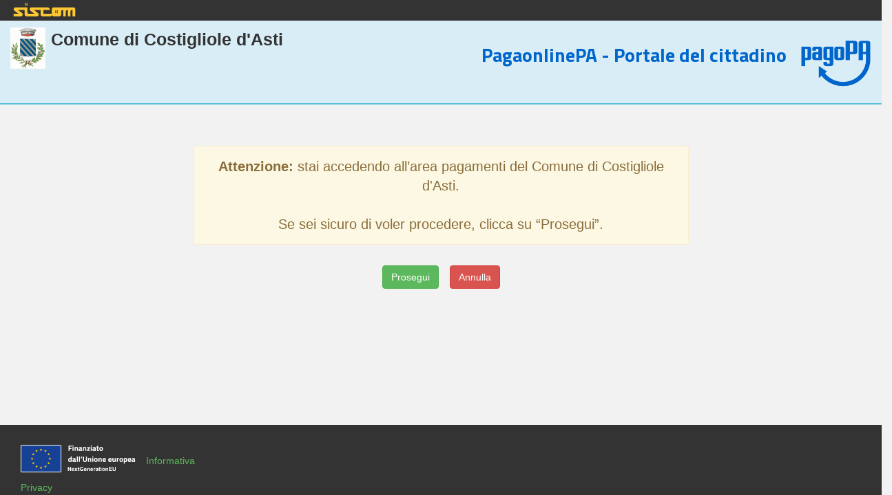

--- FILE ---
content_type: text/html; charset=utf-8
request_url: https://www.servizipubblicaamministrazione.it/servizi/portalecontribuente/AreaPagamenti.aspx?iddominio=80003450055
body_size: 385067
content:


<!DOCTYPE html>


<html xmlns="http://www.w3.org/1999/xhtml">
<head><meta http-equiv="X-UA-Compatible" content="IE=edge" /><meta http-equiv="Content-Type" content="text/html; charset=utf-8" /><meta name="viewport" content="width=device-width, initial-scale=1.0" /><title>
	Portale del Contribuente - Area Pagamenti
</title><link rel="icon" href="App_Themes/Images/Icon/favicon_portale_contribuente.png" /><link rel="stylesheet" href="App_Themes/bootstrap/css/bootstrap.min.css" /><link rel="stylesheet" href="App_Themes/plugins/fancybox/jquery.fancybox.css" /><link rel="stylesheet" href="App_Themes/plugins/flexslider/flexslider.css" /><link rel="stylesheet" href="App_Themes/css/stili-custom.css" /><link rel="stylesheet" href="App_Themes/css/Stili_Menu.css" /><link rel="stylesheet" href="Content/fullcalendar.css" /><link rel="stylesheet" href="App_Themes/css/bootstrap-datepicker3.css" /><link rel="stylesheet" href="App_Themes/css/bootstrap-datepicker3.min.css" /><link rel="stylesheet" href="Content/font-awesome.min.css" /><link rel="stylesheet" href="App_Themes/css/bootstrap-treeview.css" />


    <script src="App_Themes/js/jquery.js"></script>
    <script src="JScript/jquery.mask.js"></script>
    <script src="Scripts/jquery-ui-1.12.1.js"></script>

    <script src="App_Themes/js/datepicker-it.js"></script>
    <script src="App_Themes/plugins/flexslider/jquery.flexslider.js"></script>
    <script src="App_Themes/plugins/fancybox/jquery.fancybox.pack.js"></script>
    <script src="App_Themes/bootstrap/js/bootstrap.min.js"></script>
    <script src="App_Themes/js/bootbox.min.js"></script>
    <script src="App_Themes/js/wickedpicker.min.js"></script>
    <script src="App_Themes/js/bootstrap-datepicker.js"></script>
    <script src="App_Themes/js/bootstrap-datepicker.it.min.js"></script>
    <script src="App_Themes/js/Chart.bundle.js"></script>

    <script src="App_Themes/js/chart.js"></script>
    <script src="JScript/SiscomMenu.js"></script>

    <script src="JScript/ModuloJScript.js"></script>
    <script type="text/javascript" src="App_Themes/js/bootstrap-treeview.js"></script>


    <script src="App_Themes/js/modernizr.custom.js"></script>

    <link type="text/css" rel="stylesheet" href="https://fonts.googleapis.com/css?family=Titillium+Web:400,200,200italic,300,300italic,400italic,600,600italic,700,700italic,900" media="all" />

    <style>
        .home :hover {
            background-color: yellow !important;
        }

        .menu1 :hover {
            background-color: yellow !important;
        }

        .checkbox label:after,
        .radio label:after {
            content: '';
            display: table;
            clear: both;
        }

        .checkbox .cr,
        .radio .cr {
            position: relative;
            display: inline-block;
            border: 2px solid #d9edf7;
            border-radius: .25em;
            width: 1.3em;
            height: 1.3em;
            float: left;
            margin-right: .5em;
            color: #4CAF50;
        }

        .radio .cr {
            border-radius: 75%;
            border-color: green;
        }

            .checkbox .cr .cr-icon,
            .radio .cr .cr-icon {
                position: absolute;
                font-size: .8em;
                line-height: 0;
                top: 50%;
                left: 20%;
            }

            .radio .cr .cr-icon {
                margin-left: 0.04em;
            }

        .checkbox label input[type="checkbox"],
        .radio label input[type="radio"] {
            display: none;
        }

            .checkbox label input[type="checkbox"] + .cr > .cr-icon,
            .radio label input[type="radio"] + .cr > .cr-icon {
                transform: scale(3) rotateZ(-220deg);
                opacity: 0;
                transition: all .7s ease-in;
            }

            .checkbox label input[type="checkbox"]:checked + .cr > .cr-icon,
            .radio label input[type="radio"]:checked + .cr > .cr-icon {
                transform: scale(1) rotateZ(0deg);
                opacity: 1;
            }

            .checkbox label input[type="checkbox"]:disabled + .cr,
            .radio label input[type="radio"]:disabled + .cr {
                opacity: .5;
            }

        .rb input[type=radio] {
            margin-left: 15px !important;
        }
    </style>
    <script>
        function ApriPagamentiSpontanei2() {
            $('.menu1').click();
        }
        function ApriPagamentoAtteso() {
            $('.home').click();
        }

        function AccessoNegato(pBlocco) {
            if (pBlocco == 1) {
                $('.home').hide();
                $('.menu1').hide();
                $('#menuBloccato').show();
            } else if (pBlocco == 0) {
                $('.home').show();
                $('.menu1').show();
                $('#menuBloccato').hide();
            }

        }


        function ScriviIUVHiddenField(IUV) {
            $('#HFCodiceIUV').val(IUV);
        }

        function ScriviLinkHiddenField(LINK) {
            $('#LinkPagamentoPagoPa').val(LINK);
        }
        function StampaOnline() {
            var Link = $('#LinkPagamentoPagoPa').val();
            if (Link != '') {
                document.getElementById("DivLinkNonDisponibile2").style.visibility = "hidden";

                if ($('#TipoServizio').val() == 2) {
                    if (Link.indexOf("POL_CitizenShortcut") > 0) {
                        //Solo nel caso di progetti e soluzioni, avvio la redirect automatica (se impostata)
                        $("input[name=IUVCode]:hidden").val($('#HFCodiceIUV').val());
                        $("#btnInvia").attr("formaction", Link);
                        $('#btnInvia').click();

                    } else {
                        //E' un link normale, faccio la redirect classico
                        window.open(Link, '_blank');

                    }
                } else {
                    //Non è PeS, lancio il link parametrizzato nella scheda ente
                    window.open(Link, '_blank');

                }
            }
            else {

                document.getElementById("DivLinkNonDisponibile2").style.visibility = "visible";
            }

        }
        function ConvalidaIUV(Esito) {
            if (Esito == 1) {
                document.getElementById("AreaCheck").style.visibility = "visible";
                document.getElementById('btnConvalidaIUV').style.display = "none";
                document.getElementById('ChkConvalida').style.visibility = "visible";
                document.getElementById('ChkConvalida').checked = false;
                setTimeout(function () { document.getElementById('ChkConvalida').checked = true }, 150);
                StampaOnline();
            }
        }
        function Active(tipo) {
            if (tipo == 0) {
                document.getElementById("lnkHome").style.backgroundColor = "#f9f9be"
                document.getElementById("lnkSpontaneo").style.backgroundColor = "white"

            }
            else {
                document.getElementById("lnkSpontaneo").style.backgroundColor = "#f9f9be"
                document.getElementById("lnkHome").style.backgroundColor = "white"
            }
        }
    </script>
</head>

<body class="ContentPagoPa" style="padding: 0px;">
    
    <div style="background-color: #0066CC;">
        <div class="row">
            <div class="col col-xs-12 col-sm-12 col-md-12">
                <div id="NavBarRegione" style="display: flex; background-color: #333333;">
                    <div class="col col-xs-12 col-sm-6 col-md-6">
                        
                        <img alt="Siscom" style="float: left; width: 99px;" src="App_Themes/Images/Icon/SiscomGiallo.svg" />
                    </div>
                    <div class="col col-xs-12 col-sm-6 col-md-6">
                    </div>
                </div>
            </div>
        </div>
        <div class="row">
            <div id="NavBarComune" class="col col-xs-12 col-sm-12 col-md-12 HeaderPanelComunePagoPA">
                <div class="col col-xs-12 col-sm-6 col-md-6 form-inline">
                    
                    <div class="form-inline">
                        <img id="LogoComune" class="ImageLogoEnte" src="[data-uri]" style="border-width:0px;float: left; margin-top: 0px; height: 60px;" />&nbsp;
                    <span id="LblIntestazioneComune" style="font-size: 1.778em; margin-bottom: 0; font-weight: 600;">Comune di Costigliole d'Asti</span>
                    </div>
                </div>
                <div class="col col-xs-12 col-sm-6 col-md-6">
                    <div class="form-inline">
                        <img src="App_Themes/Images/pagopa.png" alt="LogoPagoPa" style="height: 100px; float: right; margin-top: 0px;" />&nbsp;
                        <span id="lblTitoloPagoPA" class="HeaderIntestazionePagoPA">PagaonlinePA - Portale del cittadino</span>

                    </div>


                </div>
            </div>
        </div>


    </div>
    
    <br />

    <form name="FormPagamento" method="post" action="./AreaPagamenti.aspx?iddominio=80003450055" id="FormPagamento">
<div>
<input type="hidden" name="__EVENTTARGET" id="__EVENTTARGET" value="" />
<input type="hidden" name="__EVENTARGUMENT" id="__EVENTARGUMENT" value="" />
<input type="hidden" name="__VIEWSTATE" id="__VIEWSTATE" value="/[base64]" />
</div>

<script type="text/javascript">
//<![CDATA[
var theForm = document.forms['FormPagamento'];
if (!theForm) {
    theForm = document.FormPagamento;
}
function __doPostBack(eventTarget, eventArgument) {
    if (!theForm.onsubmit || (theForm.onsubmit() != false)) {
        theForm.__EVENTTARGET.value = eventTarget;
        theForm.__EVENTARGUMENT.value = eventArgument;
        theForm.submit();
    }
}
//]]>
</script>


<script src="/Servizi/PortaleContribuente/WebResource.axd?d=cQPgSEmOzt872X49pZR9GGeRJGVjZXBpPGvRaPIf6beO3Q-UMNyn9O2NmdcEcdDCOQNOuX67qvFqL_vcubm0yygmMz_IKVtk0cm1GlLQMPM1&amp;t=638942282819057530" type="text/javascript"></script>


<script src="/Servizi/PortaleContribuente/ScriptResource.axd?d=j_xivGzeNXYV-stVVSHsstNwPtq3viM_R4xbVDxNvzY9qVOmNlyYDqOwJogWXc6hO2zrr3YP763sKtIr8QERzPMUTX_FkQgb5Hpd1E2dJuAUZNq5nNiewrPjiQqqp0xlgS3qPpmMoWlSaEg0kodTLgL_HNSQiwg967NLLNxN6187eLdXt9X0rXggu5CXooyk0&amp;t=32e5dfca" type="text/javascript"></script>
<script type="text/javascript">
//<![CDATA[
if (typeof(Sys) === 'undefined') throw new Error('Impossibile caricare il framework lato client di ASP.NET Ajax.');
//]]>
</script>

<script src="/Servizi/PortaleContribuente/ScriptResource.axd?d=nHY9PF1k0R0rApycje8jmR1xRQQ6tKaVc23Gjyf9ulvkytCuz0zMwllkjJwW0mfXKtqtQnsxd4m0QsIC_pxnvvQZaPneK2T7OEHWP23gQQf_hZIAggFzJ8DlJ9_G6XGcgng5lUjIOxTWBjvf9i9gmJ6hAjDXTj7Vj7HqMMpGYQJvSJoQmwNqoUoPRJBvoYPY0&amp;t=32e5dfca" type="text/javascript"></script>
<div>

	<input type="hidden" name="__VIEWSTATEGENERATOR" id="__VIEWSTATEGENERATOR" value="7B4DE154" />
</div>
        <script type="text/javascript">
//<![CDATA[
Sys.WebForms.PageRequestManager._initialize('Script', 'FormPagamento', [], [], [], 36000, '');
//]]>
</script>

        
                <div style="padding: 40px; max-width: 800px; margin: auto">
                    <div class="alert alert-warning" style="font-size: 20px; text-align: center;">
                        <strong>Attenzione:</strong> stai accedendo all’area pagamenti del 
                <span id="lblNomeComuneAvviso">Comune di Costigliole d'Asti</span>.
                <br />
                        <br />
                        Se sei sicuro di voler procedere, clicca su “Prosegui”.
                    </div>

                    <div style="text-align: center; margin-top: 30px;">
                        <input type="submit" name="btnAvvisoProsegui" value="Prosegui" id="btnAvvisoProsegui" class="btn btn-success" />
                        &nbsp;&nbsp;
                <input type="submit" name="btnAvvisoAnnulla" value="Annulla" id="btnAvvisoAnnulla" class="btn btn-danger" />
                    </div>
                </div>
            
        <script src="JScript/SiscomJS.js?version=20260126123747"></script>
    

<script type="text/javascript">
//<![CDATA[
ScriviLinkHiddenField('');//]]>
</script>
</form>

    <footer class="footer" style="color: white; height: 102px; position: fixed!important">
        <div class="row">
            <div class="col col-xs-12 col-sm-3 col-md-3">
                <img class="ue-logo" src="assets/images/logo-eu-inverted.svg" alt="logo Unione Europea" />
                <a href="https://www.servizipubblicaamministrazione.it/servizi/Informative/privacypolicy.html">Informativa Privacy</a>
                

            </div>
        </div>

    </footer>
    <script type="text/javascript">
        $(document).ready(function () {
            if (sessionStorage.getItem('nuovaRichiesta') == 'true') {
                sessionStorage.setItem('nuovaRichiesta', 'false')
                ApriPagamentiSpontanei();
            }
        })


        function ApriPagamentiSpontanei() {
            $('.menu1').click();
        }
        //function ValidateTextContent(ctrl) {
        //    if (ctrl.value == "") {
        //        $('#' + ctrl.id).addClass("CampoObbligatorio");
        //    } else {
        //        if (ctrl.value == "*") {
        //            $('#' + ctrl.id).addClass("CampoObbligatorio");
        //        } else if (ctrl.value == "0") {
        //            $('#' + ctrl.id).addClass("CampoObbligatorio");
        //        } else {
        //            $('#' + ctrl.id).removeClass("CampoObbligatorio");
        //        }
        //    }

        //}
        function onChangecomboServizioPagoPa() {
            $('#btnComboServiziPagoPa').click();
        }

        function RoundtoDecimal(ctrl) {
            if (ctrl.value.length > 0) {
                var num = parseFloat(ctrl.value.replace(",", "."));
                ctrl.value = num.toFixed(2);
            }
        }
        function CheckField() {
            if ($('#HFTipoPersona').val() == 'F') {
                $('#HFTipoPersona').val("F");
                $('.ragSociale').html("Rag.Sociale");
                $('.cognome').html("(*) Cognome");
                $('.nome').html("(*) Nome");
                $('.codFiscale').html("(*) Cod.Fiscale");

                $('.codFiscaleText').attr("maxlength", "16");
                $('.ragSocialeText').removeClass("CampoObbligatorio");
                $('.cognomeText').addClass("form-control CampoObbligatorio");
                $('.nomeText').addClass("form-control CampoObbligatorio");
                $('.codFiscaleText').attr("placeHolder", "Codice Fiscale");
                $('.cognomeText').attr("onchange", "return ValidateTextContent(this);");
                $('.nomeText').attr("onchange", "return ValidateTextContent(this);");
                $('.ragSocialeText').removeAttr("onchange");
                ControllaCampiObbligatori('cognomeText');
                ControllaCampiObbligatori('nomeText');
            }
            else if ($('#HFTipoPersona').val() == 'G') {
                $('#HFTipoPersona').val("G");

                $('.ragSociale').html("(*) Rag.Sociale");
                $('.cognome').html("Cognome");
                $('.nome').html("Nome");
                $('.codFiscale').html("(*) P.IVA");

                $('.codFiscaleText').attr("maxlength", "11");
                $('.ragSocialeText').addClass("form-control CampoObbligatorio");
                $('.cognomeText').removeClass("CampoObbligatorio");
                $('.nomeText').removeClass("CampoObbligatorio");
                $('.codFiscaleText').attr("placeHolder", "Partita IVA");
                $('.ragSocialeText').attr("onchange", "return ValidateTextContent(this);");
                $('.cognomeText').removeAttr("onchange");
                $('.nomeText').removeAttr("onchange");
                ControllaCampiObbligatori('ragSocialeText');
            }
            ControllaCampiObbligatori('causaleText');
            ControllaCampiObbligatori('codFiscaleText');
            ControllaCampiObbligatori('serzizioText');
            ControllaCampiObbligatori('importoText');
            ControllaCampiObbligatori('indirizzoText');
            ControllaCampiObbligatori('ncivicoText');
            ControllaCampiObbligatori('localitàText');
            ControllaCampiObbligatori('capText');
            ControllaCampiObbligatori('provinciaText');
            ControllaCampiObbligatori('emailText');
        }
        function ControllaCampiObbligatori(name) {
            if ($('.' + name).val() == "") {
                $('.' + name).addClass("CampoObbligatorio");
            } else {
                if ($('.' + name).val() == "*") {
                    $('.' + ctrl.id).addClass("CampoObbligatorio");
                } else if ($('.' + name).val() == "0") {
                    $('.' + name).addClass("CampoObbligatorio");
                } else {
                    $('.' + name).removeClass("CampoObbligatorio");
                }
            }

        }
        function NuovaRichiesta() {
            sessionStorage.setItem('nuovaRichiesta', 'true');
            location.reload();
        }
    </script>
</body>
</html>



--- FILE ---
content_type: text/css
request_url: https://www.servizipubblicaamministrazione.it/servizi/portalecontribuente/App_Themes/css/stili-custom.css
body_size: 12264
content:
/* Font family e colore di sfondo */

body {
    background-color: #f2f2f2; /*MassimoCa 14/09/2018 modifica colore*/
    font-family: Lato, "Helvetica Neue", Helvetica, Arial, sans-serif;
}

#MenuDX > .panel {
    background-color: #f2f2f2 !important;
}

/* Classe per applicare un margine inferiore */

.margine-bottom {
    margin-bottom: 20px;
}

.PanelMenu {
    background-color: #F2F2F2 !important;
}
/*Inizio Mattia 31/01/2019: Sovrascrivo la classe well di bootstrap per mettere sfondo bianco*/
.well {
    background-color: white !important;
    padding: 0px;
    margin-bottom: 5px;
}

.pef[readonly] {
    background-color: #FFFFFF !important;
}

.pef {
    background-color: #90ee90 !important;
    font-weight: bold;
}

*.pef[disabled], fieldset[disabled], form-control {
    background-color: #FFFFFF !important;
}
/*Fine Mattia */
/* Stili per sovrascrivere e modificare la Navbar di Bootstrap */

.navbar-default {
    background-color: #ff7f3af7;
    border-color: #ff6101;
}

    .navbar-default .navbar-brand {
        color: #ffffff;
    }

        .navbar-default .navbar-brand:hover,
        .navbar-default .navbar-brand:focus {
            color: #ffffff;
        }

    .navbar-default .navbar-text {
        color: #ffffff;
    }

    .navbar-default .navbar-nav > li > a {
        color: #ffffff;
    }

        .navbar-default .navbar-nav > li > a:hover,
        .navbar-default .navbar-nav > li > a:focus {
            color: #ffffff;
            background-color: #27446e;
        }

    .navbar-default .navbar-nav > li > .dropdown-menu {
        background-color: #ff6101;
    }

        .navbar-default .navbar-nav > li > .dropdown-menu > li > a {
            color: #ffffff;
        }

            .navbar-default .navbar-nav > li > .dropdown-menu > li > a:hover,
            .navbar-default .navbar-nav > li > .dropdown-menu > li > a:focus {
                color: #ffffff;
                background-color: #FF9800;
            }

        .navbar-default .navbar-nav > li > .dropdown-menu > li > .divider {
            background-color: #760404;
        }

    .navbar-default .navbar-nav .open .dropdown-menu > .active > a,
    .navbar-default .navbar-nav .open .dropdown-menu > .active > a:hover,
    .navbar-default .navbar-nav .open .dropdown-menu > .active > a:focus {
        color: #ffffff;
        background-color: #d26307;
    }

    .navbar-default .navbar-nav > .active > a,
    .navbar-default .navbar-nav > .active > a:hover,
    .navbar-default .navbar-nav > .active > a:focus {
        color: #ffffff;
        background-color: rgb(255, 97, 1);
    }

    .navbar-default .navbar-nav > .open > a,
    .navbar-default .navbar-nav > .open > a:hover,
    .navbar-default .navbar-nav > .open > a:focus {
        color: #ffffff;
        background-color: #ff6101;
    }

    .navbar-default .navbar-toggle {
        border-color: #760404;
    }

        .navbar-default .navbar-toggle:hover,
        .navbar-default .navbar-toggle:focus {
            background-color: #760404;
        }

        .navbar-default .navbar-toggle .icon-bar {
            background-color: #ffffff;
        }

    .navbar-default .navbar-collapse,
    .navbar-default .navbar-form {
        border-color: #ffffff;
        background-color: #ff6101;
    }

    .navbar-default .navbar-link {
        color: #ffffff;
    }

        .navbar-default .navbar-link:hover {
            color: #ffffff;
        }

.nav .open > a.barComune {
    background-color: Gray !important;
}

.barComune:hover {
    background-color: Gray !important;
}

.notification-counter {
    position: absolute;
    top: -2px;
    right: 16px;
    background-color: #333;
    color: #fff;
    border-radius: 3px;
    padding: 1px 3px;
    /* font: 15px Verdana; */
}

@media (max-width: 767px) {
    .navbar-default .navbar-nav .open .dropdown-menu > li > a {
        color: #ffffff;
    }

        .navbar-default .navbar-nav .open .dropdown-menu > li > a:hover,
        .navbar-default .navbar-nav .open .dropdown-menu > li > a:focus {
            color: #ffffff;
        }

    .navbar-default .navbar-nav .open .dropdown-menu > .active > a,
    .navbar-default .navbar-nav .open .dropdown-menu > .active > a:hover,
    .navbar-default .navbar-nav .open .dropdown-menu > .active > a:focus {
        color: #ffffff;
        background-color: #d26307;
    }
}

/*STILI PER IL NUOVO MENU BOOTSTRAP-ITALIA*/
/* Stili per i dispositivi mobili */
@media screen and (max-width: 768px) {
    .nav.nav-tabs.nav-tabs-icon-text {
        flex-direction: column !important; /* Imposta il layout verticale */
    }
}

/* Stili per i desktop */
@media screen and (min-width: 769px) {
    .nav.nav-tabs.nav-tabs-icon-text {
        flex-direction: row !important; /* Mantieni il layout orizzontale */
    }
}
/*aggiunge effetto "x" alla navbar quando la restringo*/
.navbar-toggle {
    border: none;
    background: transparent !important;
}

    .navbar-toggle:hover {
        background: transparent !important;
    }

    .navbar-toggle .icon-bar {
        width: 22px;
        transition: all 0.2s;
    }

    .navbar-toggle .top-bar {
        transform: rotate(45deg);
        transform-origin: 10% 10%;
    }

    .navbar-toggle .middle-bar {
        opacity: 0;
    }

    .navbar-toggle .bottom-bar {
        transform: rotate(-45deg);
        transform-origin: 10% 90%;
    }

    .navbar-toggle.collapsed .top-bar {
        transform: rotate(0);
    }

    .navbar-toggle.collapsed .middle-bar {
        opacity: 1;
    }

    .navbar-toggle.collapsed .bottom-bar {
        transform: rotate(0);
    }
/* Flexslider */

.flexslider {
    margin: 0 0 30px;
    background: #f8f8f8;
    border: 0;
    border-top: 3px solid #357ebd;
    position: relative;
    -webkit-border-radius: 0;
    -moz-border-radius: 0;
    -o-border-radius: 0;
    border-radius: 0;
}

.flex-control-paging li a {
    width: 12px;
    height: 12px;
    padding: 2px;
    background: #357ebd;
    cursor: pointer;
    text-indent: -9999px;
    -webkit-border-radius: 20px;
    -moz-border-radius: 20px;
    -o-border-radius: 20px;
    border-radius: 20px;
    box-shadow: none;
}

.slides li {
    position: relative;
}

.flex-caption {
    position: absolute;
    top: 35%;
    right: 8%;
}

.flex-caption-text span {
    display: inline-block;
    font-size: 34px;
    font-weight: bold;
    font-family: "Helvetica Neue", Helvetica, Arial, sans-serif;
    margin: 2px 0;
    padding: 0 15px;
    background-color: rgba(53, 126, 189, 0.8);
}

.TabActive {
    background-color: aliceblue !important;
}

@media screen and (max-width: 767px) {
    .flex-control-nav, .flex-control-pager, .flex-caption {
        display: none;
    }
}

/* Stile per sovrascrivere e modificare le immagini thumbnail di Bootstrap */
.modalTicket {
    width: 400px;
}

.thumbnail,
.img-thumbnail {
    border-radius: 0;
    border: 1px solid #bbbbbb;
}

/* Stili per sovrascrivere e modificare i bottoni standard di Bootstrap */

/*.btn {
  border: 0;
  border-radius: 0;
}
.btn:focus {
  outline: 0;
}*/

/*updatepanel*/
.ui-autocomplete {
    position: absolute;
    z-index: 9999;
    cursor: default;
    padding: 0;
    margin-top: 2px;
    list-style: none;
    background-color: #ffffff;
    border: 1px solid #ccc;
    -webkit-border-radius: 5px;
    -moz-border-radius: 5px;
    border-radius: 5px;
    -webkit-box-shadow: 0 5px 10px rgba(0, 0, 0, 0.2);
    -moz-box-shadow: 0 5px 10px rgba(0, 0, 0, 0.2);
    box-shadow: 0 5px 10px rgba(0, 0, 0, 0.2);
}

    .ui-autocomplete > li {
        padding: 3px 20px;
    }

.ui-helper-hidden-accessible {
    display: none;
}

.ui-menu .ui-menu-item:hover, .ui-state-hover, .ui-widget-content .ui-state-hover, .ui-state-focus, .ui-widget-content .ui-state-focus {
    background-color: #eaeaea;
    font-weight: bold;
}

.ui-state-active {
    background: none !important;
    border: none !important;
    color: #4169e1 !important;
    font-weight: bold;
    text-decoration: underline;
}

.Attesa {
    top: 0px;
    left: 0px;
    background-image: url(../Images/loaderPagoPA.gif);
    background-repeat: no-repeat;
    background-position: center;
    background-color: #80808060 !important;
    width: 100%;
    position: fixed;
    height: 100%;
    margin: auto;
    z-index: 9999;
}

.AttesaNew {
    top: 0px;
    left: 0px;
    background-image: url(../Images/Icon/AttesaAnimata.gif);
    background-repeat: no-repeat;
    background-position: center;
    background-color: #80808060 !important;
    width: 100%;
    position: fixed;
    height: 100%;
    margin: auto;
    z-index: 9999;
}
.centra {
    z-index: 1000;
    margin: 300px auto;
    padding: 10px;
    width: 80px;
    background-color: White;
    border-radius: 10px;
    filter: alpha(opacity=100);
    opacity: 1;
    -moz-opacity: 1;
}

    .centra img {
        height: 31px;
        width: 31px;
    }

/* Testata */

.header-sezione {
    border-bottom: 2px solid #357ebd;
}

@media screen and (min-width: 768px) {
    .header-sezione {
        margin-left: 0;
        margin-right: 0;
    }
}
/* Lavoro in evidenza */
.file-selector label {
    cursor: pointer;
}

    .file-selector label input {
        margin: 0;
        padding: 0;
        -webkit-appearance: none;
        -moz-appearance: none;
        appearance: none;
    }

.file-selector input:active + .file-extension {
    opacity: .9;
}

.file-selector input:checked + .file-extension {
    -webkit-filter: none;
    -moz-filter: none;
    filter: none;
}

.file-extension {
    cursor: pointer;
    background-size: contain;
    background-repeat: no-repeat;
    display: inline-block;
    width: 48px;
    height: 48px;
    -webkit-transition: all 100ms ease-in;
    -moz-transition: all 100ms ease-in;
    transition: all 100ms ease-in;
    -webkit-filter: brightness(1.8) grayscale(1) opacity(.7);
    -moz-filter: brightness(1.8) grayscale(1) opacity(.7);
    filter: brightness(1.8) grayscale(1) opacity(.7);
}

    .file-extension:hover {
        -webkit-filter: brightness(1.2) grayscale(.5) opacity(.9);
        -moz-filter: brightness(1.2) grayscale(.5) opacity(.9);
        filter: brightness(1.2) grayscale(.5) opacity(.9);
    }

    .file-extension.file-rtf, .file-extension.file-html {
        -webkit-filter: brightness(0.5) grayscale(1) opacity(.7);
        -moz-filter: brightness(0.5) grayscale(1) opacity(.7);
        filter: brightness(0.5) grayscale(1) opacity(.7);
    }

        .file-extension.file-rtf:hover, .file-extension.file-html:hover {
            -webkit-filter: brightness(1.2) grayscale(.5) opacity(.9);
            -moz-filter: brightness(1.2) grayscale(.5) opacity(.9);
            filter: brightness(1.2) grayscale(.5) opacity(.9);
        }


.file-pdf {
    background-image: url("../images/img-format/pdf.png");
}

.file-html {
    background-image: url("../images/img-format/html.png");
}

.file-doc {
    background-image: url("../images/img-format/doc.png");
}

.file-xls {
    background-image: url("../images/img-format/xls.png");
}

.file-csv {
    background-image: url("../images/img-format/csv.png");
}

.file-rtf {
    background-image: url("../images/img-format/rtf.png");
}

.box-lavoro-evidenza {
    margin: 15px 0;
}

    .box-lavoro-evidenza h3 {
        margin-top: 0;
    }

/* Stile per modificare e sovrascrivere i blockquote di Bootstrap */

blockquote {
    border-left: 5px solid #357ebd;
}

/* Pannelli dell'accordion basati sui panel di Bootstrap */

.panel-carousel {
    padding: 15px;
    margin-top: 15px;
    margin-bottom: 20px;
    background-color: #ffffff;
    border: 1px solid #dddddd;
    border-radius: 0;
    -webkit-box-shadow: 0 1px 1px rgba(0, 0, 0, 0.05);
    box-shadow: 0 1px 1px rgba(0, 0, 0, 0.05);
}

.panel-carousel-heading {
    margin: -15px -15px 15px;
    padding: 10px 15px;
    font-size: 17.5px;
    font-weight: 500;
    background-color: #357ebd;
    color: #fff;
    border-bottom: 1px solid #dddddd;
}

.panel-carousel-footer {
    margin: 15px -15px -15px;
    padding: 10px 15px;
    background-color: #ecf7ff;
    border-top: 1px solid #dddddd;
}

.panel-carousel-control {
    font-size: 16px;
}

    .panel-carousel-control:hover,
    .panel-carousel-control:focus {
        text-decoration: none;
    }

/* Stili per modificare e sovrascrivere le nav-tab di Bootstrap */

/*.nav-tabs {
  margin-top: 15px;
  border-bottom: 2px solid #357ebd;
}
.nav-tabs > li {
  float: left;
  margin-bottom: 0;
}
.nav-tabs > li > a {
  font-size: 14px;
  font-weight: bold;
  margin-right: 2px;
  line-height: 1.428571429;
  border: 0;
  border-radius: 0;
}
.nav-tabs > li > a:hover {
  border-color: none;
}
.nav-tabs > li.active > a,
.nav-tabs > li.active > a:hover,
.nav-tabs > li.active > a:focus {
  color: #fff;
  background-color: red;
  border: none;
  border-bottom-color: transparent;
  cursor: default;
}
.tab-content {padding: 0px 0;}*/

/* Tabelle servizi */

.servizi {
    margin-top: 15px;
    text-align: center;
}

.servizi-titolo {
    background-color: #5cb85c;
}

.servizi-prezzo {
    background-color: #5cb85c;
    color: #fff;
}

.servizi-opzione {
    background-color: #dff0d8;
}

.servizi-footer {
    background-color: #eeeeee;
}

.servizi-portfolio {
    margin-top: 15px;
    text-align: center;
}

.servizi-portfolio-titolo {
    background-color: #5bc0de;
}

.servizi-portfolio-prezzo {
    background-color: #5bc0de;
    color: #fff;
}

.servizi-portfolio-opzione {
    background-color: #a4eaff;
}

.servizi-portfolio-footer {
    background-color: #eeeeee;
}

/* Pulsanti acquisto servizi */

.btn-round-bottom {
    border-bottom-right-radius: 4px;
    border-bottom-left-radius: 4px;
}

/* Footer */

footer {
    padding: 25px;
    background-color: rgb(153, 0, 0);
    color: #fff;
}

    footer a, footer a:hover {
        color: #5cb85c;
    }

#footer-copy {
    padding: 10px 0 0 0;
    border-top: 1px solid #fff;
}


/*Inizio Mattia 28/01/2019: Creo questo stile per sovvrascrivere quello di bootstrap */
.form-control {
    height: 32px;
    padding: 6px 12px;
    color: #333333;
    border-radius: 5px !important;
}

    .form-control[disabled], .form-control[readonly], fieldset[disabled] .form-control {
        background-color: #FBFBFB;
        opacity: 1;
    }

/* Stili per sovrascrivere e modificare il componente Accordion/collapse di Bootstrap */

.panel {
    border: 1px solid #dddddd;
    border-radius: 5px !important;
}

.panel-heading {
    border-top-right-radius: 5px !important;
    border-top-left-radius: 5px !important;
    padding: 5px 13px !important;
}

.panel-title > a {
    text-decoration: none;
}

.panel-group .panel {
    border-radius: 5px !important;
}

    .panel-group .panel + .panel {
        margin-top: 0;
    }

.formatta {
    text-align: right;
}
/*Fine Mattia 28/01/2019 */

/* Testata portfolio */

.header-portfolio {
    background-color: #5cb85c;
    padding: 10px 15px;
    border-bottom: 2px solid #357ebd;
}

    .header-portfolio > h2 {
        margin-bottom: 0;
        margin-top: 0;
        color: #fff;
    }



/* Stile per modificare e sovrascrivere l'aspetto il componente Breadcrumb di Bootstrap */

.breadcrumb {
    margin: 0;
    background-color: transparent;
    border-radius: 0;
    font-size: 16px;
}

    .breadcrumb > li + li:before {
        color: #fff;
    }

    .breadcrumb > .active {
        color: #fff;
    }


.equal {
    /*questo stile serve per far prendere a 2 colonne di bootstrap la stessa altezza. */
    display: flex;
    display: -webkit-flex;
    flex-wrap: wrap;
}
/* Modifica del componente thumbnails per il portfolio */

.portfolio-filtro {
    margin-top: 15px;
}

.portfolio-thumbnail {
    display: inline-block;
    display: block;
    height: auto;
    max-width: 100%;
    margin: 15px 0;
    padding: 4px;
    line-height: 1.428571429;
    background-color: #eeeeee;
    border: 1px solid #5cb85c;
    border-radius: 0;
    -webkit-box-shadow: 0 2px 1px rgba(0, 0, 0, 0.25);
    box-shadow: 0 2px 1px rgba(0, 0, 0, 0.25);
    -webkit-transition: all 0.2s ease-in-out;
    transition: all 0.2s ease-in-out;
}

.thumbnail {
    display: inline-block;
    display: block;
    height: auto;
    max-width: 100%;
    padding: 4px;
    line-height: 1.428571429;
    background-color: #ffffff;
    border: 1px solid #dddddd;
    border-radius: 4px;
    -webkit-transition: all 0.2s ease-in-out;
    transition: all 0.2s ease-in-out;
}

.portfolio-thumbnail > img,
.portfolio-thumbnail > a > img,
.portfolio-img-thumbnail {
    display: inline-block;
    height: auto;
    max-width: 100%;
}

.portfolio-thumbnail:hover,
.portfolio-thumbnail:focus {
    border-color: #357ebd;
}

.portfolio-thumbnail > img {
    margin-right: auto;
    margin-left: auto;
}

.portfolio-thumbnail .caption {
    padding: 9px;
    color: #333333;
}

/* Stili per sovrascrivere e modificare il componente Pagination di Bootstrap */
.pagination-gv {
    /*display: inline-block;*/
    padding-left: 0;
    margin: 20px 0;
    border-radius: 4px;
}

    .pagination-gv table > tbody > tr > td {
        display: inline;
    }

        .pagination-gv table > tbody > tr > td > a,
        .pagination-gv table > tbody > tr > td > span {
            position: relative;
            float: left;
            padding: 8px 12px;
            line-height: 1.42857143;
            text-decoration: none;
            color: #dd4814;
            background-color: #ffffff;
            border: 1px solid #dddddd;
            margin-left: -1px;
        }

        .pagination-gv table > tbody > tr > td > span {
            position: relative;
            float: left;
            padding: 8px 12px;
            line-height: 1.42857143;
            text-decoration: none;
            margin-left: -1px;
            z-index: 2;
            color: white;
            background-color: #3e7293;
            border-color: #dddddd;
            cursor: default;
        }

        .pagination-gv table > tbody > tr > td:first-child > a,
        .pagination-gv table > tbody > tr > td:first-child > span {
            margin-left: 0;
            border-bottom-left-radius: 4px;
            border-top-left-radius: 4px;
        }

        .pagination-gv table > tbody > tr > td:last-child > a,
        .pagination-gv table > tbody > tr > td:last-child > span {
            border-bottom-right-radius: 4px;
            border-top-right-radius: 4px;
        }

        .pagination-gv table > tbody > tr > td > a:hover,
        .pagination-gv table > tbody > tr > td > span:hover,
        .pagination-gv table > tbody > tr > td > a:focus,
        .pagination-gv table > tbody > tr > td > span:focus {
            color: #ffffff;
            background-color: #3e7293;
            border-color: #dddddd;
        }


/* Titoli pagina contatti */

.contatti-titoli {
    margin-bottom: 15px;
    border-bottom: 2px solid #357ebd;
    padding-bottom: 10px;
}


/*body.modal-open { 
    margin-left: 50px;
    margin-right: 67px;
    padding-right: 0px !important;
}*/



/*datepicker*/
.ui-datepicker {
    background-color: #fff;
    border: 1px solid #66AFE9;
    border-radius: 4px;
    box-shadow: 0 0 8px rgba(102,175,233,.6);
    display: none;
    margin-top: 4px;
    padding: 10px;
    width: 240px;
}

    .ui-datepicker a,
    .ui-datepicker a:hover {
        text-decoration: none;
    }

        .ui-datepicker a:hover,
        .ui-datepicker td:hover a {
            color: #2A6496;
            -webkit-transition: color 0.1s ease-in-out;
            -moz-transition: color 0.1s ease-in-out;
            -o-transition: color 0.1s ease-in-out;
            transition: color 0.1s ease-in-out;
        }

    .ui-datepicker .ui-datepicker-header {
        margin-bottom: 4px;
        text-align: center;
    }

    .ui-datepicker .ui-datepicker-title {
        font-weight: 700;
    }

    .ui-datepicker .ui-datepicker-prev,
    .ui-datepicker .ui-datepicker-next {
        cursor: default;
        font-family: 'Glyphicons Halflings';
        -webkit-font-smoothing: antialiased;
        font-style: normal;
        font-weight: normal;
        height: 20px;
        line-height: 1;
        margin-top: 2px;
        width: 30px;
    }

    .ui-datepicker .ui-datepicker-prev {
        float: left;
        text-align: left;
    }

    .ui-datepicker .ui-datepicker-next {
        float: right;
        text-align: right;
    }

    .ui-datepicker .ui-datepicker-prev:before {
        content: "\e079";
    }

    .ui-datepicker .ui-datepicker-next:before {
        content: "\e080";
    }

    .ui-datepicker .ui-icon {
        display: none;
    }

    .ui-datepicker .ui-datepicker-calendar {
        table-layout: fixed;
        width: 100%;
    }

        .ui-datepicker .ui-datepicker-calendar th,
        .ui-datepicker .ui-datepicker-calendar td {
            text-align: center;
            padding: 4px 0;
        }

        .ui-datepicker .ui-datepicker-calendar td {
            border-radius: 4px;
            -webkit-transition: background-color 0.1s ease-in-out, color 0.1s ease-in-out;
            -moz-transition: background-color 0.1s ease-in-out, color 0.1s ease-in-out;
            -o-transition: background-color 0.1s ease-in-out, color 0.1s ease-in-out;
            transition: background-color 0.1s ease-in-out, color 0.1s ease-in-out;
        }

            .ui-datepicker .ui-datepicker-calendar td:hover {
                background-color: #eee;
                cursor: pointer;
            }

            .ui-datepicker .ui-datepicker-calendar td a {
                text-decoration: none;
            }

    .ui-datepicker .ui-datepicker-current-day {
        background-color: #4289cc;
    }

        .ui-datepicker .ui-datepicker-current-day a {
            color: #fff;
        }

    .ui-datepicker .ui-datepicker-calendar .ui-datepicker-unselectable:hover {
        background-color: #fff;
        cursor: default;
    }
/*Inizio stili per i font    */
.LinkButtonTabelle {
    font-weight: bold;
    text-align: center;
    font-size: 12px;
}

.pagaOra {
    background-image: url(../Images/PagoPA.gif);
    background-repeat: no-repeat;
    width: 88px !important;
    height: 100px;
    align-items: center;
}

.Loader {
    background-image: url(../Images/loader_small.svg);
    background-repeat: no-repeat;
    align-items: center;
}
/*Colore verde con allineamento a destra*/
.lblGR {
    font-size: 12px;
    color: green;
    float: right;
}

/*Colore verde con allineamento a sinistra*/

.lblGL {
    font-size: 12px;
    color: green;
    float: left;
}


/*Definito da Domenico Label allineamento sinistra colore rosso */
.lblRL {
    font-size: 12px;
    text-align: left;
    color: red;
}

/*Definito da Domenico Label allineamento sinistra colore arancio */
.lblOL {
    font-size: 12px;
    text-align: left;
    color: orange;
}

.FxsNeroU:Link {
    font-size: 12px;
    color: Black;
    text-decoration: underline;
}

.FxsNeroU:Hover {
    text-decoration: underline !important;
    color: Black;
}

FxsAr {
    font-size: 12px;
    float: right;
}

FxsAl {
    font-size: 12px;
    float: left;
}

.FxsNeroU:Visited {
    text-decoration: none;
    color: Black;
    font-size: 12px;
}

.FxsRossoU:Link {
    font-size: 12px;
    color: Red;
    text-decoration: underline;
}

.FxsRossoU:Hover {
    text-decoration: underline !important;
    color: Red;
}

.FxsRossoU:Visited {
    text-decoration: none;
    color: Red;
    font-size: 12px;
}

.FxsAlPL6 {
    padding-left: 6px;
    font-size: 12px;
    text-align: left;
}

.lblNB11 {
    font-size: 12px;
    text-align: left;
    color: black;
    font-weight: bold;
}
/*Definito da Domenico Link 10px colore Verde sottolineato*/
.FxsVerdeU:Link {
    font-size: 12px;
    color: Green;
    text-decoration: underline;
}

.FxsArancioneU:Link {
    font-size: 12px;
    color: Orange;
    text-decoration: underline;
}

.FxsVB:Link {
    font-size: 13px;
    color: rgb(162,2,118);
    font-weight: bold;
}

.FxsVB:Hover {
    text-decoration: underline !important;
    color: #cc9966;
}

.FxsVB:Visited {
    text-decoration: none;
    color: #305381;
    font-size: 13px;
}

.FxsBB:Link {
    font-size: 13px;
    color: rgb(0,58,194);
    font-weight: bold;
}

.FxsBB:Hover {
    text-decoration: underline !important;
    color: #cc9966;
}

.FxsBB:Visited {
    text-decoration: none;
    color: #305381;
    font-size: 13px;
}

/*Definito da Domenico Link 10px colore bianco*/
.FxsWB:Link {
    font-size: 12px;
    color: white;
    font-weight: bold;
}

.FxsBWB:Hover {
    text-decoration: underline !important;
    color: #cc9966;
}

.FxsWB:Visited {
    text-decoration: none;
    color: #305381;
    font-size: 12px;
}

.FxsBkB:Link {
    font-size: 12px;
    color: black;
    font-weight: bold;
}

.FxsBkB:Hover {
    text-decoration: underline !important;
    color: #cc9966;
}

.FxsBkB:Visited {
    text-decoration: none;
    color: #305381;
    font-family: Verdana;
    font-size: 12px;
}

.GrigliaColonnaLeft {
    text-align: left;
}

.GrigliaColonnaLeftBold {
    text-align: left;
    font-weight: bold;
}

.GrigliaColonnaCenter {
    text-align: center;
    font-weight: bold;
}

.GrigliaColonnaSfondoRC {
    background-color: Red;
    text-align: center;
    border-bottom: gray 1px dashed;
}
/*Definito da Domenico sfondo grigio - allineamento centrato*/
.SfondoGyC {
    background-color: rgb(192,192,192);
    text-align: center;
}

/*Definito da Domenico sfondo grigio - allineamento destra*/
.SfondoGyR {
    background-color: rgb(192,192,192);
    text-align: right;
}

.GrigliaRigaSelezionata {
    background-color: lightgray;
}
/*Definito da Domenico sfondo grigio - allineamento centrato per la gridview*/
.GrigliaColonnaSfondoGyC {
    background-color: rgb(192,192,192);
    text-align: center;
    border-bottom: gray 1px dashed;
}

/*Definito da Domenico sfondo grigio - allineamento destra per la gridview*/
.GrigliaColonnaSfondoGyR {
    background-color: rgb(192,192,192);
    text-align: right;
    border-bottom: gray 1px dashed;
}

/*Definito da Domenico sfondo dorato - allineamento centrato*/
.SfondoGdC {
    background-color: rgb(192,192,0) !important;
    text-align: center;
}

/*Definito da Domenico sfondo dorato - allineamento destra*/
.SfondoGdR {
    background-color: rgb(192,192,0) !important;
    text-align: right;
}

/*Definito da Domenico sfondo dorato - allineamento centrato per la gridview*/
.GrigliaColonnaSfondoGdC {
    background-color: rgb(192,192,0);
    text-align: center;
    border-bottom: gray 1px dashed;
}

/*Definito da Domenico sfondo dorato - allineamento destra per la gridview*/
.GrigliaColonnaSfondoGdR {
    background-color: rgb(192,192,0);
    text-align: right;
    border-bottom: gray 1px dashed;
}

/*Definito da Domenico sfondo rosso - allineamento destra per la gridview*/
.GrigliaColonnaSfondoRR {
    background-color: Red;
    text-align: right;
    border-bottom: gray 1px dashed;
}

.GrigliaColonnaRight {
    text-align: right !important;
}

.FontTTW22 {
    font-family: "Titillium Web";
    font-size: 22px;
    font-weight: bold;
}

.FontTTW13 {
    font-family: "Titillium Web";
    font-size: 13px;
}

.SiscomTitolo {
    font-family: "Titillium Web";
    font-size: 16px;
    font-weight: bold;
}

.FontTreeView {
    font-family: "Titillium Web";
    font-size: 10px;
    font-weight: bold;
}
/*Fine stili per i font*/
/*fine datepicker*/

/*Checkbox*/

/*.form-group input[type="checkbox"] {
    display: none;
}*/

/*.form-group input[type="checkbox"] + .btn-group > label span {
    width: 20px;
}

.form-group input[type="checkbox"] + .btn-group > label span:first-child {
    display: none;
}
.form-group input[type="checkbox"] + .btn-group > label span:last-child {
    display: inline-block;   
}

.form-group input[type="checkbox"]:checked + .btn-group > label span:first-child {
    display: inline-block;
}
.form-group input[type="checkbox"]:checked + .btn-group > label span:last-child {
    display: none;   
}*/

.panel-info > .panel-heading {
    background-color: rgba(153, 0, 0, 0.76);
    color: #ffffff;
    border-color: #dddddd;
}

/*.panel-default > .panel-heading + .panel-collapse .panel-body {
  border-top-color: #dddddd;
}

.panel-default > .panel-footer + .panel-collapse .panel-body {
  border-bottom-color: #dddddd;
}*/

/*Domenico: menu laterale*/
/*body{}*/

body {
    padding-right: 0px !important;
    margin: 0px;
}

.modal-open {
    overflow-y: auto;
}

#accordion .glyphicon {
    margin-right: 10px;
}

.panel-collapse > .list-group .list-group-item:first-child {
    border-top-right-radius: 0;
    border-top-left-radius: 0;
}

.panel-collapse > .list-group .list-group-item {
    border-width: 1px 0;
}

.panel-collapse > .list-group {
    margin-bottom: 0;
}

.panel-collapse .list-group-item {
    border-radius: 0;
}

.list-group.panel > .list-group-item {
    border-bottom-right-radius: 4px;
    border-bottom-left-radius: 4px;
}

.list-group-submenu {
    margin-left: 20px;
}

.strong {
    font-weight: bold;
}

.list-group-item:hover {
    margin-left: 3px;
}

.list-group-item:active {
    margin-left: 3px;
    background-color: darkgray;
}


.panel-collapse .list-group .list-group {
    margin: 0;
    margin-top: 10px;
}

.panel-collapse .list-group-item li.list-group-item {
    margin: 0 -15px;
    border-top: 1px solid #ddd !important;
    border-bottom: 0;
    padding-left: 30px;
}

    .panel-collapse .list-group-item li.list-group-item:last-child {
        padding-bottom: 0;
    }

.panel-collapse .list-group-item li.list-group-item {
    margin: 0 -15px;
    border-top: 1px solid #ddd !important;
    border-bottom: 0;
    padding-left: 30px;
}

    .panel-collapse .list-group-item li.list-group-item:last-child {
        padding-bottom: 0;
    }


.SiscomTitoloXl {
    font-family: "Titillium Web";
    font-size: 22px;
    font-weight: bold;
}

.SiscomTitoloL {
    font-family: "Titillium Web";
    font-size: 16px;
    font-weight: bold;
}

.FsAl {
    font-family: "Titillium Web";
    font-size: 13px;
}

.GrigliaColonnaIntestazione {
    font-size: 12px;
    font-weight: bold;
    color: white;
    background-color: #3e7293 !important;
}

.GrigliaColonnaIntestazioneRight {
    font-size: 12px;
    font-weight: bold;
    text-align: right;
    color: white;
    background-color: #3e7293;
}

.GrigliaColonnaRight {
    text-align: right;
}

.GrigliaColonnaIntestazioneCenter {
    font-size: 12px;
    font-weight: bold;
    text-align: center;
    color: white;
    background-color: #3e7293;
}

.GrigliaColonnaCenter {
    text-align: center;
}

/*Inizio Stili per pannello bottoni che rimane in rilievo quando scrollo la pagina*/
.floatingButtonBarSiscom {
    background: #cacaca;
    padding: 10px;
    border-radius: 5px;
    display: inline-block;
    position: fixed;
    bottom: 10px;
    left: 0px;
    margin-left: 5px;
    margin-right: 5px;
    z-index: 1020; /* per tenere sempre in primo piano */
    opacity: 0.8;
    width: 100%
}

    .floatingButtonBarSiscom:hover {
        opacity: 1;
    }
/*MATTIA 24-08-2018 Sovrascrivo lo stile 'active' del carousel, per mettterle il colore arancione */

.carousel-indicators .active {
    width: 12px;
    height: 12px;
    margin: 0;
    background-color: #ff6201;
}

.FontStandard {
    font-family: Titillium Web;
}

/*Fine Stili per pannello bottoni che rimane in rilievo quando scrollo la pagina*/

/*Inizio Matteo 05/10/2018*/
.center {
    margin: auto;
    text-align: center;
}
/*Fine Matteo*/

/*16/11/2018 Inizio Mattia - Classi che utilizzo per assegnare le immagini ai nodi della treeview con Bootstrap*/
.IcoFabbricatoICI_CessatoInAnno {
    background-image: url('../Images/Icon/TreeView/CaseICI_Cessate.png'); /*su firefox e IE non funziona il content*/
    background-repeat: no-repeat;
    width: 19px !important;
    height: 18px;
}

.TerreniICI_CreatoAnno {
    background-image: url('../Images/Icon/TreeView/TerreniICI_StessoAnno.png'); /*su firefox e IE non funziona il content*/
    background-repeat: no-repeat;
    width: 19px !important;
    height: 18px;
}

.IcoUomoICI {
    background-image: url('../Images/Icon/TreeView/UomoICI.svg'); /*su firefox e IE non funziona il content*/
    background-repeat: no-repeat;
    width: 19px !important;
    height: 18px;
}

.IcoDonnaICI {
    background-image: url('../Images/Icon/TreeView/DonnaICI.svg'); /*su firefox e IE non funziona il content*/
    background-repeat: no-repeat;
    width: 19px !important;
    height: 18px;
}

.IcoVersamentoICI {
    background-image: url('../Images/Icon/TreeView/EuroICI.svg'); /*su firefox e IE non funziona il content*/
    background-repeat: no-repeat;
    width: 19px !important;
    height: 18px;
}

.IcoVersamentoICIA {
    background-image: url('../Images/Icon/TreeView/EuroICI.svg'); /*su firefox e IE non funziona il content*/
    background-repeat: no-repeat;
    width: 19px !important;
    height: 18px;
}

.IcoFabbricatoICI {
    /*content: url(../Images/Icon/TreeView/CaseICI.svg);*/
    background-image: url('../Images/Icon/TreeView/CaseICI.svg'); /*su firefox e IE non funziona il content*/
    background-repeat: no-repeat;
    width: 19px !important;
    height: 18px;
}

.IcoFabbricatoICI_Eliminato {
    /*content: url(../Images/Icon/TreeView/CaseICI.svg);*/
    background-image: url('../Images/Icon/TreeView/CasaEliminata.svg'); /*su firefox e IE non funziona il content*/
    background-repeat: no-repeat;
    width: 19px !important;
    height: 18px;
}

.PraticaTARI {
    /*content: url(../Images/Icon/TreeView/Documento.svg);*/
    background-image: url('../Images/Icon/TreeView/Documento.svg'); /*su firefox e IE non funziona il content*/
    background-repeat: no-repeat;
    width: 19px !important;
    height: 18px;
}

.Verde {
    /*content: url(../Images/Icon/TreeView/Documento.svg);*/
    background-image: url('../Images/Icon/TreeView/verde.ico'); /*su firefox e IE non funziona il content*/
    background-repeat: no-repeat;
    width: 19px !important;
    height: 18px;
}

.Giallo {
    /*content: url(../Images/Icon/TreeView/Documento.svg);*/
    background-image: url('../Images/Giallo.ico'); /*su firefox e IE non funziona il content*/
    background-repeat: no-repeat;
    width: 19px !important;
    height: 18px;
}

.Rosso {
    /*content: url(../Images/Icon/TreeView/Documento.svg);*/
    background-image: url('../Images/Rosso.ico'); /*su firefox e IE non funziona il content*/
    background-repeat: no-repeat;
    width: 19px !important;
    height: 18px;
}

.Catastale4 {
    /*content: url(../Images/Icon/TreeView/CasaEliminata.svg);*/
    background-image: url('../Images/Icon/TreeView/CasaEliminata.svg'); /*su firefox e IE non funziona il content*/
    background-repeat: no-repeat;
    width: 19px !important;
    height: 18px;
}

.Catastale3 {
    /*content: url(../Images/Icon/TreeView/CasaEliminata.svg);*/
    background-image: url('../Images/Icon/TreeView/CasaBarrattagialla.svg'); /*su firefox e IE non funziona il content*/
    background-repeat: no-repeat;
    width: 19px !important;
    height: 18px;
}

.Catastale2 {
    /*content: url(../Images/Icon/TreeView/Casa.svg);*/
    background-image: url('../Images/Icon/TreeView/Casa.svg'); /*su firefox e IE non funziona il content*/
    background-repeat: no-repeat;
    width: 19px !important;
    height: 18px;
}

.bordoLeftW {
    border-color: #E0E0E0;
    border-style: solid;
    border-width: 1px;
    text-align: left;
    background-color: White;
    vertical-align: bottom;
}
/*Definito da Domenico Pulsante conferma piccolo 16x16px */
.ButtonOkPiccolo {
    background-image: url(Images/OkPiccolo.bmp);
    background-color: #FFFFFF;
    font-family: verdana;
    background-repeat: no-repeat;
    background-position: center;
}

/*Definito da Domenico Sfondo Progress blu testo centrato */
.ProgressBW {
    background-color: #337ab7;
    text-align: center;
}

/*Definito da Domenico label Progress blu testo sinistra bianco 1 px */
.ProgressPerc {
    color: White;
    text-align: left;
    font-family: verdana;
    font-size: 8px;
    font-weight: bold;
}

.Catastale1 {
    /*content: url(../Images/Icon/TreeView/Casa.svg);*/
    background-image: url('../Images/Icon/TreeView/Catastale1.PNG'); /*su firefox e IE non funziona il content*/
    background-repeat: no-repeat;
    width: 19px !important;
    height: 18px;
}

.Tosap1 {
    /*content: url(../Images/Icon/TreeView/Casa.svg);*/
    background-image: url('../Images/Icon/TreeView/TOSAP.svg'); /*su firefox e IE non funziona il content*/
    background-repeat: no-repeat;
    width: 19px !important;
    height: 18px;
}

.UtenzaCancellata {
    background-image: url('../Images/Icon/TreeView/CreditCard_NO.svg'); /*su firefox e IE non funziona il content*/
    background-repeat: no-repeat;
    width: 19px !important;
    height: 18px;
}

.Tosap2 {
    /*content: url(../Images/Icon/TreeView/Casa.svg);*/
    background-image: url('../Images/Icon/TreeView/TOSAP.svg'); /*su firefox e IE non funziona il content*/
    background-repeat: no-repeat;
    width: 19px !important;
    height: 18px;
}

.Tosap3 {
    /*content: url(../Images/Icon/TreeView/Casa.svg);*/
    background-image: url('../Images/Icon/TreeView/TOSAP_disable.svg'); /*su firefox e IE non funziona il content*/
    background-repeat: no-repeat;
    width: 19px !important;
    height: 18px;
}

.Lampada1 {
    background-image: url('../Images/Icon/TreeView/Lamp_Iscrivendo.png'); /*su firefox e IE non funziona il content*/
    background-repeat: no-repeat;
    width: 19px !important;
    height: 18px;
}

.Lampada2 {
    background-image: url('../Images/Icon/TreeView/Lamp_Icon.png'); /*su firefox e IE non funziona il content*/
    background-repeat: no-repeat;
    width: 19px !important;
    height: 18px;
}

.Lampada3 {
    background-image: url('../Images/Icon/TreeView/Lamp_IscrivendoCancellando.png'); /*su firefox e IE non funziona il content*/
    background-repeat: no-repeat;
    width: 19px !important;
    height: 18px;
}

.Lampada4 {
    background-image: url('../Images/Icon/TreeView/Lamp_Cancellato.png'); /*su firefox e IE non funziona il content*/
    background-repeat: no-repeat;
    width: 19px !important;
    height: 18px;
}

.Acquedotto1 {
    background-image: url('../Images/Icon/TreeView/H2O_Iscrivendo.PNG'); /*su firefox e IE non funziona il content*/
    background-repeat: no-repeat;
    width: 19px !important;
    height: 18px;
}

.Acquedotto2 {
    background-image: url('../Images/Icon/TreeView/H2O_Iscritto.PNG'); /*su firefox e IE non funziona il content*/
    background-repeat: no-repeat;
    width: 19px !important;
    height: 18px;
}

.Acquedotto3 {
    background-image: url('../Images/Icon/TreeView/H2O_Cessato.PNG'); /*su firefox e IE non funziona il content*/
    background-repeat: no-repeat;
    width: 19px !important;
    height: 18px;
}

.Acquedotto4 {
    background-image: url('../Images/Icon/TreeView/H2O_Cancellato.PNG'); /*su firefox e IE non funziona il content*/
    background-repeat: no-repeat;
    width: 19px !important;
    height: 18px;
}
/*Fine Mattia */
.Pubblicita {
    background-image: url('../Images/Icon/TreeView/Pubblicita.ico'); /*su firefox e IE non funziona il content*/
    background-repeat: no-repeat;
    background-size: 20px;
    width: 20px !important;
    height: 20px;
}

.Pubblicita1 {
    background-image: url('../Images/Icon/TreeView/Pubblicita1.ico'); /*su firefox e IE non funziona il content*/
    background-repeat: no-repeat;
    background-size: 20px;
    width: 20px !important;
    height: 20px;
}

.Pubblicita2 {
    background-image: url('../Images/Icon/TreeView/Pubblicita2.ico'); /*su firefox e IE non funziona il content*/
    background-repeat: no-repeat;
    background-size: 20px;
    width: 20px !important;
    height: 20px;
}

.Pubblicita3 {
    background-image: url('../Images/Icon/TreeView/Pubblicita3.ico'); /*su firefox e IE non funziona il content*/
    background-repeat: no-repeat;
    background-size: 20px;
    width: 20px !important;
    height: 20px;
}

.Pubblicita4 {
    background-image: url('../Images/Icon/TreeView/Pubblicita4.ico'); /*su firefox e IE non funziona il content*/
    background-repeat: no-repeat;
    background-size: 20px;
    width: 20px !important;
    height: 20px;
}

.AnnoGestione {
    background-image: url('../Images/Icon/TreeView/ICO_AnnoGestione.svg'); /*su firefox e IE non funziona il content*/
    background-repeat: no-repeat;
    background-size: 20px;
    width: 20px !important;
    height: 20px;
}

.DeselezionaTutto {
    background-image: url('../Images/Icon/DeselezionaTutto.svg'); /*su firefox e IE non funziona il content*/
    background-repeat: no-repeat;
    width: 19px !important;
    height: 18px;
}

.SelezionaTutto {
    background-image: url('../Images/Icon/SelezionaTutto.svg'); /*su firefox e IE non funziona il content*/
    background-repeat: no-repeat;
    width: 19px !important;
    height: 18px;
}

.FxsBlu:Link {
    font-size: 10px;
    font-family: Titillium Web, Arial, 'Arial Black';
    color: Blue;
}
/*Definito da Domenico link 10px colore Nero*/
.FxsNero:Link {
    font-size: 10px;
    font-family: Verdana, Arial, 'Arial Black';
    color: Black;
}

.FxsNero:Hover {
    text-decoration: underline !important;
    color: Black;
}

.FxsNero:Visited {
    text-decoration: none;
    color: Black;
    font-family: Verdana;
    font-size: 10px;
}

.SfondoR {
    background-color: Red;
}

.SfondoG {
    background-color: Green;
}

.SfondoRtN {
    background-color: rgb(234, 29, 6) !important;
    font-size: 10px;
    font-family: Verdana, Arial, 'Arial Black';
    color: Black;
}

    .SfondoRtN:Link {
        /*background-color:rgb(234, 29, 6);*/
        font-size: 10px;
        font-family: Verdana, Arial, 'Arial Black';
        color: Black;
    }

.SfondoGtN {
    background-color: rgb(7, 205, 43) !important;
    font-size: 10px;
    font-family: Verdana, Arial, 'Arial Black';
    color: Black;
}

    .SfondoGtN:Link {
        /*background-color:rgb(7, 205, 43);*/
        font-size: 10px;
        font-family: Verdana, Arial, 'Arial Black';
        color: Black;
    }
/*Luca 14/01/2019 - Stili per ridimensionare i popup di bootstrap a tutto schermo*/
.modalTTSchermo {
    position: fixed;
    top: 50px;
    right: 50px;
    left: 50px;
    overflow: hidden;
}

.modalTTSchermo-dialog {
    position: fixed;
    margin: 0;
    width: 80%;
    height: 80%;
    padding: 0;
}

.modalTTSchermo-content {
    position: absolute;
    top: 0;
    right: 0;
    bottom: 0;
    left: 0;
    border: 2px solid #3c7dcf;
    border-radius: 0;
    box-shadow: none;
}

.modalTTSchermo-header {
    position: absolute;
    top: 0;
    right: 0;
    left: 0;
    height: 50px;
    padding: 10px;
    border: 0;
}

.modalTTSchermo-title {
    font-weight: 300;
    font-size: 2em;
    color: #fff;
    line-height: 30px;
}

.modalTTSchermo-body {
    position: absolute;
    top: 50px;
    bottom: 60px;
    width: 100%;
    font-weight: 300;
    overflow: auto;
}

.modalTTSchermo-footer {
    position: absolute;
    right: 0;
    bottom: 0;
    left: 0;
    height: 60px;
    padding: 10px;
    background: #f1f3f5;
}
/*Fine Luca*/
.settimanaTuttiContainer {
    overflow-y: hidden;
    border-bottom: 0px solid #ddd;
}

    .settimanaTuttiContainer > div {
        overflow-x: auto;
        overflow-y: hidden;
        margin-left: 50px;
        border-right: 0px solid #ddd;
    }

.ItemCenter > a {
    display: inline-grid;
    align-items: center;
}

.settimanaTuttiTable {
    table-layout: fixed;
    margin-left: -14.4%;
}

.settimanaTuttiFixedColumn {
    position: relative;
    width: 200px !important;
    height: 100%;
    left: 2px;
    top: auto;
}

th.settimanaTuttiFixedColumn {
    margin-top: -1px; /*compensa il border top */
}

.settimanaTuttiColumn {
    width: 7.14%;
}

.settimanaTuttiLinkGiorno {
    padding: 2px 3px;
    display: inline-block;
    cursor: pointer;
}

.headerSmall {
    width: 44px !important;
}

.ItemCenter {
    padding-top: 0px;
}
/*Classe per distanziare gli item dei radiobuttonlist*/
.rbl input[type="radio"] {
    margin-left: 15px;
    margin-right: 1px;
}
/*Mattia 30/10/2019: Stile che uso nella videata IMU per evidenziari i campi rettificati*/
.CampoRettificato {
    background-color: #c50303 !important;
    color: white !important;
}
/*Inizio Mattia 18/11/2019 : Stile per avere l'header delle gridview fisso quando scrollo la pagina*/
.FixedHeader {
    position: -webkit-sticky !important;
    position: sticky !important;
    top: 0;
    background-color: white;
    z-index: 9999 !important;
}

.CampoObbligatorio {
    background-color: lightyellow !important;
    border: 1px solid red !important;
}

.CampoObbligatorioEnableFalse {
    background-color: Grey !important;
    border: 1px solid red !important;
}
/*Fine Mattia 18/11/2019*/
/*Inizio Mattia 19/12/2019 - Stili usati per cambiare le immagini nella videata di controllo anagrafiche pre voltura*/
.zeropadding {
    padding-right: 0;
    padding-left: 0;
}

.zeropadding-right {
    padding-right: 0;
}

.form-horizontal .control-label.left {
    text-align: left;
}

.form-horizontal .control-label.center {
    text-align: center;
}


.form-group-sm.margin {
    margin-bottom: 1px;
}

.marginRid {
    margin-left: -48px !important;
    margin-right: -21px !important;
}

.TextRid {
    width: 49px;
    padding: 0px !important;
    text-align: center;
}

.CheckBox {
    color: #464444;
    font-size: 12px;
}

.CheckBoxRettificata {
    color: red !important;
    font-size: 12px;
}

.colFixed {
    width: 20%;
}

.zeropaddingTextBox {
    padding: 0px !important;
    text-align: center !important;
}

.margine-top10 {
    margin-top: 10px;
}

.margine-top20 {
    margin-top: 20px;
}

.textMinWidth {
    min-width: 90px;
}

.PanelDisabilitato {
    left: 0;
    right: 0;
    top: 0;
    bottom: 0;
    background: #ccc !important;
    opacity: 0.75;
}

/*Fine Mattia 19/12/2019 - Stili usati per cambiare le immagini nella videata di controllo anagrafiche pre voltura*/
/*INIZIO MATTIA 13/07/2022: inizio stili per custom treeview vecchia*/
.NodoQuadernoLavoro {
    font-size: 14px;
    font-style: normal;
    font-weight: 500;
    white-space: normal !important;
}

.divbordoMenu {
    border-radius: 0px;
    width: 100%;
    border: solid 1px;
    padding: 1px;
    margin-bottom: 3px;
    margin-left: 2px;
    border-color: lightgray;
}

.divbordoQL {
    border-radius: 0px;
    width: 100%;
    border: solid 1px;
    padding: 1px;
    margin-bottom: 3px;
    margin-left: 2px;
    border-color: lightgray;
}

.divMenuQL {
    border: 0px;
    padding: 2px;
}
/*FINE MATTIA 13/07/2022: inizio stili per custom treeview vecchia*/
/*INIZIO MATTIA 27/01/2023*/
.IcoBtnPagoPA {
    background-image: url('../Images/pagopasmall.png'); /*su firefox e IE non funziona il content*/
    background-repeat: no-repeat;
    width: 19px !important;
    height: 18px;
}

.pagaOra {
    background-image: url(../Images/PagoPA.gif);
    background-repeat: no-repeat;
    width: 88px !important;
    width: 88px !important;
    height: 100px;
    align-items: center;
}

.radioButtonList {
    display: flex;
    flex-direction: column;
}

@media only screen and (min-width: 1141px) {
    .footer {
        background: #333333;
        height: 32px;
        position: absolute;
        bottom: 0;
        padding-left: 30px;
        padding-right: 30px;
        color: #7c7c7b;
        width: 100%;
    }
}

/*FINE MATTIA*/
/* MATTIA 13/09/2019Stili per pagina PagoPA*/
.HeaderIntestazioneComunePagoPA {
    color: #333333;
    font-family: titillium web;
    font-size: 22px;
    padding-left: 20px;
    display: table-cell;
    vertical-align: middle;
    font-weight: bold;
}

.HeaderIntestazionePagoPA {
    color: #0066cc;
    font-weight: bold;
    display: block;
    align-self: center;
    padding-right: 123px;
    text-align: right;
    font-family: titillium web;
    font-size: 28px;
}

.HeaderPanelComunePagoPA {
    height: auto;
    display: table-cell;
    background-color: #d9edf7;
    border-bottom: 2px solid #5bc0de;
    padding-bottom: 10px;
    padding-top: 10px;
}

.normalCMS {
    top: 0px !important;
    position: fixed !important;
    border-bottom: none;
}

.expandCMS {
    /*background-color :rgb(114, 114, 114)!important;*/
    min-height: 16px !important;
    height: 102px !important;
    border-bottom: groove !important;
}

.ImgExpandCMS {
    float: left;
    Width: 42px;
    margin-top: -9px;
}

.ImgNormalCMS {
    float: left;
    Width: 29px;
    margin-top: -9px;
}

.borderMenuCMS {
    border-bottom: 1px solid #ff6101;
}

.normalCMS {
    top: -8px !important;
    position: fixed !important;
    border-bottom: none;
}

.bodyCMS {
    font-family: 'Titillium Web';
    font-size: 100%;
    text-align: center;
    font-family: 'Titillium Web', Helvetica, sans-serif;
    color: #000000;
    background-color: #ffffff;
}
/*Fine Stili per pagina PagoPA*/

.buttonmenulungo {
    margin: auto;
    background-image: url(Images/buttonmenulungosel.gif);
    background-repeat: no-repeat;
    background-color: #F6F5F5;
    background-position: center;
    text-align: center;
    vertical-align: bottom;
    font-family: verdana;
    font-size: 10px;
    font-weight: bold;
    color: #27446E !important;
    width: 190px;
    text-decoration: none !important;
}

    .buttonmenulungo:Hover {
        margin: auto;
        background-image: url(Images/buttonmenulungo.gif);
        color: #27446E !important;
        text-decoration: none !important;
    }

.buttonmenulungo300 {
    margin: auto;
    background-image: url(Images/buttonmenu300sel.gif);
    background-repeat: no-repeat;
    background-color: #F6F5F5;
    background-position: center;
    text-align: center;
    vertical-align: bottom;
    font-family: verdana;
    font-size: 10px;
    font-weight: bold;
    color: #27446E !important;
    width: 190px;
    text-decoration: none !important;
}

    .buttonmenulungo300:Hover {
        margin: auto;
        background-image: url(Images/buttonmenu300.gif);
        color: #27446E !important;
        text-decoration: none !important;
    }

.buttonmenu20 {
    background-image: url(Images/ButtonMenu20.gif);
    background-repeat: no-repeat;
    background-color: #F6F5F5;
    background-position: center;
    text-align: left;
    vertical-align: middle;
    font-family: verdana;
    font-size: 10px;
    font-weight: bold;
    color: #27446E !important;
    width: 70px;
    text-decoration: none !important;
    float: right
}

    .buttonmenu20:Hover {
        background-image: url(Images/ButtonMenu20sel.gif);
        color: #27446E !important;
        text-decoration: none !important;
    }

.buttonbianco {
    background-image: url(Images/buttonbianco.gif);
    background-repeat: no-repeat;
    background-color: #FFFFFF;
    background-position: center;
    text-align: center;
    vertical-align: bottom;
    font-family: verdana;
    font-size: 10px;
    font-weight: bold;
    color: #FFFFFF;
    width: 100px;
    height: 40px;
}

    .buttonbianco:Hover {
        background-image: url(Images/buttonbiancosel.gif);
        color: #27446E !important;
    }

.ButtonHome {
    background-image: url(Images/home.gif);
    font-family: verdana;
    font-size: 11px;
    background-repeat: no-repeat;
    color: #27446E;
    font-weight: bold;
    text-align: left;
    margin-top: 0px;
}

    .ButtonHome:Hover {
        background-image: url(Images/homesel.gif) !important;
    }

.buttoninfo {
    background-image: url(Images/Question.gif);
    background-repeat: no-repeat;
    background-position: center;
    text-align: center;
    vertical-align: bottom;
}

.buttoncalcolatrice {
    background-image: url(Images/calcolatricep.gif);
    background-repeat: no-repeat;
    background-position: center;
    text-align: center;
    vertical-align: bottom;
}

.buttonbiancolungo {
    background-image: url(Images/buttonbiancolungo.gif);
    background-repeat: no-repeat;
    background-color: #FFFFFF;
    background-position: center;
    text-align: center;
    vertical-align: bottom;
    font-family: verdana;
    font-size: 10px;
    font-weight: bold;
    color: #FFFFFF;
    width: 100px;
    height: 40px;
}

    .buttonbiancolungo:Hover {
        background-image: url(Images/buttonbiancolungosel.gif);
        color: #27446E !important;
    }

.buttonbianco170 {
    background-image: url(Images/buttonbianco170.gif);
    background-repeat: no-repeat;
    background-color: #FFFFFF;
    background-position: center;
    text-align: center;
    vertical-align: bottom;
    font-family: verdana;
    font-size: 10px;
    font-weight: bold;
    color: #FFFFFF;
    width: 100px;
    height: 40px;
}

    .buttonbianco170:Hover {
        background-image: url(Images/buttonbianco170sel.gif);
        color: #27446E !important;
    }

.buttonlungo {
    background-image: url(Images/buttonlungo.gif);
    background-repeat: no-repeat;
    background-color: #FFFFFF;
    background-position: center;
    text-align: center;
    vertical-align: bottom;
    font-family: verdana;
    font-size: 10px;
    font-weight: bold;
    color: #FFFFFF;
    width: 100px;
    height: 40px;
}

    .buttonlungo:Hover {
        background-image: url(Images/buttonlungosel.gif);
        color: #27446E !important;
    }

.buttonblulungo {
    background-image: url(Images/buttonblulungo.gif);
    background-repeat: no-repeat;
    background-color: #FFFFFF;
    background-position: center;
    text-align: center;
    vertical-align: bottom;
    font-family: verdana;
    font-size: 10px;
    font-weight: bold;
    color: #FFFFFF;
    width: 100px;
    height: 40px;
}

    .buttonblulungo:Hover {
        background-image: url(Images/buttonblulungosel.gif);
        color: #27446E !important;
    }

.buttonbiancomedio {
    background-image: url(Images/buttonbiancomedio.gif);
    background-repeat: no-repeat;
    background-color: #FFFFFF;
    background-position: center;
    text-align: center;
    vertical-align: bottom;
    font-family: verdana;
    font-size: 10px;
    font-weight: bold;
    color: #FFFFFF;
    width: 100px;
    height: 40px;
}

    .buttonbiancomedio:Hover {
        background-image: url(Images/buttonbiancomediosel.gif);
        color: #27446E !important;
    }

.buttonchiudibiancomedio {
    background-image: url(Images/buttonchiudibiancomedio.gif);
    background-repeat: no-repeat;
    background-color: #FFFFFF;
    background-position: center;
    text-align: center;
    vertical-align: bottom;
    font-family: verdana;
    font-size: 10px;
    font-weight: bold;
    color: #FFFFFF;
    width: 100px;
    height: 40px;
}

    .buttonchiudibiancomedio:Hover {
        background-image: url(Images/buttonchiudibiancomediosel.gif);
        color: #27446E !important;
    }

.buttongrandeblu {
    background-image: url(Images/buttongrandeblu.gif);
    background-repeat: no-repeat;
    border-style: none;
    background-color: transparent;
    background-position: center;
    text-align: left;
    vertical-align: bottom;
    font-family: verdana;
    font-size: 10px;
    font-weight: bold;
    color: #FFFFFF !important;
}

    .buttongrandeblu:Hover {
        background-image: url(Images/buttongrandeblusel.gif);
        color: #27446E !important;
    }

.button {
    background-image: url(Images/button.gif);
    background-repeat: no-repeat;
    background-color: transparent;
    background-position: center;
    text-align: center;
    vertical-align: bottom;
    font-family: verdana;
    font-size: 10px;
    font-weight: bold;
    color: #FFFFFF;
}

    .button:Hover {
        background-image: url(Images/buttonsel.gif);
        color: #27446E !important;
    }


.lblerrore {
    font-weight: bold;
    font-size: 12px;
    font-family: Arial, Helvetica, sans-serif;
    text-align: center;
    color: red;
}

.lblerroreleft {
    font-weight: bold;
    font-size: 12px;
    font-family: Arial, Helvetica, sans-serif;
    text-align: left;
    color: red;
}

.LabelBordoBiancoAl {
    border-right: white 1px solid;
    border-top: white 1px solid;
    font-size: 9px;
    border-left: white 1px solid;
    color: black;
    border-bottom: white 1px solid;
    font-family: Verdana, Arial, 'Arial Black';
    text-align: left;
}

.LabelBordoBiancoAc {
    border-right: white 1px solid;
    border-top: white 1px solid;
    font-size: 9px;
    border-left: white 1px solid;
    color: black;
    border-bottom: white 1px solid;
    font-family: Verdana, Arial, 'Arial Black';
    text-align: center;
}

.LinkButtonScuro {
    font-weight: bold;
    font-size: 12px;
    color: #00008B;
    font-family: Verdana, Arial, 'Arial Black';
    text-align: left;
}

.LinkButton {
    font-weight: bold;
    font-size: 12px;
    color: blue;
    font-family: Verdana, Arial, 'Arial Black';
    text-align: left;
}

.ImageSmall {
    width: 55px !important;
}

.SoggettoUtenzaDisattiva {
    background-color: lightgray !important;
    color: black !important;
    font-weight: bold !important;
    cursor: not-allowed;
}

.SoggettoUtenzaAttiva {
    font-weight: bold !important;
    cursor: default;
}

.fixed-header {
    position: sticky;
    top: 0;
    z-index: 1;
}
/* Stile per la content view con scrollbar */
.scrollable-content {
    max-height: 450px; /* Imposta l'altezza massima desiderata */
    overflow-y: auto !important;
}
.btn-primary-sis {
    background-color: white !important;
    color: #337ab7 !important;
    font-weight: bold !important;
    border-color: #2e6da4 !important;
}

    .btn-primary-sis:hover {
        background-color: #337ab7 !important;
        color: white !important;
        font-weight: bold !important;
        border-color: #2e6da4 !important;
    }

.btn-success-sis {
    background-color: white !important;
    color: #5cb85c !important;
    font-weight: bold !important;
    border-color: #4cae4c !important;
}

    .btn-success-sis:hover {
        background-color: #5cb85c !important;
        color: white !important;
        font-weight: bold !important;
        border-color: #4cae4c !important;
    }

.btn-info-sis {
    background-color: white !important;
    color: #5bc0de !important;
    font-weight: bold !important;
    border-color: #46b8da !important;
}

    .btn-info-sis:hover {
        background-color: #5bc0de !important;
        color: white !important;
        font-weight: bold !important;
        border-color: #46b8da !important;
    }

.btn-warning-sis {
    background-color: white !important;
    color: #f0ad4e !important;
    font-weight: bold !important;
    border-color: #eea236 !important;
}

    .btn-warning-sis:hover {
        background-color: #f0ad4e !important;
        color: white !important;
        font-weight: bold !important;
        border-color: #eea236 !important;
    }

.btn-danger-sis {
    background-color: white !important;
    color: #d9534f !important;
    font-weight: bold !important;
    border-color: #d43f3a !important;
}

    .btn-danger-sis:hover {
        background-color: #d9534f !important;
        color: white !important;
        font-weight: bold !important;
        border-color: #d43f3a !important;
    }


--- FILE ---
content_type: application/javascript
request_url: https://www.servizipubblicaamministrazione.it/servizi/portalecontribuente/JScript/SiscomJS.js?version=20260126123747
body_size: 22093
content:
var date = new Date();
var hh = date.getHours();
var mm = date.getMinutes();

var options = {
    now: hh + ':' + mm, //hh:mm 24 hour format only, defaults to current time
    twentyFour: true,  //Display 24 hour format, defaults to false
    upArrow: 'wickedpicker__controls__control-up', //The up arrow class selector to use, for custom CSS 
    downArrow: 'wickedpicker__controls__control-down', //The down arrow class selector to use, for custom CSS
    close: 'wickedpicker__close', //The close class selector to use, for custom CSS
    hoverState: 'hover-state', //The hover state class to use, for custom CSS
    title: '', //The Wickedpicker's title,
    showSeconds: false, //Whether or not to show seconds,
    timeSeparator: ':', // The string to put in between hours and minutes (and seconds)
    secondsInterval: 1, //Change interval for seconds, defaults to 1,
    minutesInterval: 1, //Change interval for minutes, defaults to 1
    beforeShow: null, //A function to be called before the Wickedpicker is shown
    afterShow: null, //A function to be called after the Wickedpicker is closed/hidden
    show: null, //A function to be called when the Wickedpicker is shown
    clearable: true, //Make the picker's input clearable (has clickable "x")
};

function addSeparatorsNF(nStr, inD, outD, sep) {
    nStr += '';
    var dpos = nStr.indexOf(inD);
    var nStrEnd = '';
    if (dpos != -1) {
        nStrEnd = outD + nStr.substring(dpos + 1, nStr.length);
        nStr = nStr.substring(0, dpos);
    }
    var rgx = /(\d+)(\d{3})/;
    while (rgx.test(nStr)) {
        nStr = nStr.replace(rgx, '$1' + sep + '$2');
    }
    return nStr + nStrEnd;
}
function CheckSession() {
    alert('Sessione scaduta !');
}
//Serve per assegnare correttamente i controlli nel caso di uso di un ascx
function load() {
    var dp = $('.datepicker');
    //dp.datepicker({
    //    changeMonth: true,
    //    changeYear: true,
    //    format: "mm.dd.yyyy",
    //    language: "it"
    //}).on('changeDate', function (ev) {
    //    $(this).blur();
    //    $(this).datepicker('hide');
    //});
    dp.datepicker({
        format: "dd/mm/yyyy",
        language: "it",
        autoclose: true,
        orientation: "bottom left",

    });
}


function loadClockPicker() {
    $('.clockpicker').wickedpicker(options);



}
function openmodalSportelloPagoPaUtenze() {
    $("#modalSportelloPagoPaUtenze").modal({ backdrop: false });
    $("#modalSportelloPagoPaUtenze").modal("show");

}
function openmodalSportelloControlloMagicoUtenze() {
    $("#modalSportelloControlloMagicoUtenze").modal({ backdrop: false });
    $("#modalSportelloControlloMagicoUtenze").modal("show");

}
function chiudimodalSportelloControlloMagicoUtenze() {
    $("#modalSportelloControlloMagicoUtenze").modal({ backdrop: false });
    $("#modalSportelloControlloMagicoUtenze").modal("hide");
}
function openmodalSportelloPagoPaTari() {
    $("#modalSportelloPagoPaTari").modal({ backdrop: false });
    $("#modalSportelloPagoPaTari").modal("show");
}
function openmodalSportelloPagoPaTribMin() {
    $("#modalSportelloPagoPaTribMin").modal({ backdrop: false });
    $("#modalSportelloPagoPaTribMin").modal("show");
}
function apriWindowSiscom(tipo) {
    tipo = tipo || ''; //Se tipo non   passato lo valorizzo a ""; in pratica   un parametro Opzionale
    var uID = '';
    uID = uuidv4();
    if (tipo == '') {
        sessionStorage.setItem('windowSiscom', window.open('ApriPagina.html', uID));
        sessionStorage.setItem('idWindow', uID);
    } else {
        //sessionStorage.setItem('windowSiscom', window.open('', uID));
        //sessionStorage.setItem('idWindow', uID)
    }
}
// mi genera una GUID che sarebbe l'identificativo della tab aperta
function uuidv4() {
    //Luca 19/11/2019 - Con explorer sto codice non funziona
    //return ([1e7] + -1e3 + -4e3 + -8e3 + -1e11).replace(/[018]/g, c =>
    //    (c ^ crypto.getRandomValues(new Uint8Array(1))[0] & 15 >> c / 4).toString(16)
    //);
    //Come ID restituisco Anno & mese & giorno & ore & minuti & secondi & millisecondi per renderlo univoco
    var strID = "";
    var data = new Date();
    var GG, MM, AAAA, HH, Min, SS, Milli;

    AAAA = "0000" + data.getFullYear()
    AAAA = AAAA.substring(AAAA.length - 4, AAAA.length);
    MM = "00" + data.getMonth()
    MM = MM.substring(MM.length - 2, MM.length);
    GG = "00" + data.getDate()
    GG = GG.substring(GG.length - 2, GG.length);
    HH = "00" + data.getHours()
    HH = HH.substring(HH.length - 2, HH.length);
    Min = "00" + data.getMinutes()
    Min = Min.substring(Min.length - 2, Min.length);
    SS = "00" + data.getSeconds()
    SS = SS.substring(SS.length - 2, SS.length);
    Milli = "000" + data.getMilliseconds()
    Milli = Milli.substring(Milli.length - 3, Milli.length);
    strID = AAAA + MM + GG + HH + Min + SS + Milli;
    return strID;
}
//   lo script che uso per cambiare l'url alla scheda che ho aperto, lo richiamo con il registerstartupscript
function cambiaWindowSiscom(url) {
    var windowSiscom = '';
    var objWindowSiscom = sessionStorage.getItem('windowSiscom');
    var uID = sessionStorage.getItem('idWindow');
    if (objWindowSiscom == null) {
        //No popup
        return;
    } else {
        //Popup exist, retrieving is ref
        windowSiscom = window.open("", uID);
    }
    windowSiscom.location.href = url;
    sessionStorage.removeItem('windowSiscom');
    sessionStorage.removeItem('idWindow');
}
function cambiaWindowSiscomTest() {
    var url = document.getElementById('<%=HiddenFieldUrl.ClientID %>').value;
    if (url !== "") {
        var windowSiscom = '';
        var objWindowSiscom = sessionStorage.getItem('windowSiscom');
        var uID = sessionStorage.getItem('idWindow');
        if (objWindowSiscom == null) {
            // No popup
            return;
        } else {
            // Popup esiste, recupera il riferimento
            windowSiscom = window.open("", uID);
        }
        windowSiscom.location.href = url;
        sessionStorage.removeItem('windowSiscom');
        sessionStorage.removeItem('idWindow');
    }
}
// script che uso eventualmente per chiudere la scheda se ho degli errori, lo richiamo con il registerstartupscript
function chiudiWindowSiscom() {
    var windowSiscom = '';
    var objWindowSiscom = sessionStorage.getItem('windowSiscom');
    var uID = sessionStorage.getItem('idWindow');
    if (objWindowSiscom == null) {
        //No popup
        return;
    } else {
        //Popup exist, retrieving is ref
        windowSiscom = window.open("", uID);
    }
    sessionStorage.removeItem('windowSiscom');
    sessionStorage.removeItem('idWindow');
    $(windowSiscom.document).ready(function () {
        windowSiscom.close();
    });
}
//-------------------------------------------FINE FUNZIONI CARICAMENTO

//CONTROLLo SE LA DATA DI ELABORAZIONE è VALIDA PER LA REVISIONE
//function EsitoData(data, tipoRevisione) {
//    var giornomese;
//    giornomese = data.substr(0, 5);
//    //'0 = REVISIONE DIMANICA 1 TORNATA 1 SEMESTRE
//    //'1 = REVISIONE DINAMICA 2 TORNATA 1 SEMESTRE
//    //'2 = REVISIONE SEMESTRALE 1 SEMESTRE
//    //'3 = REVISIONE DIMANICA 1 TORNATA 2 SEMESTRE
//    //4 = REVISIONE DINAMICA 2 TORNATA 2 SEMESTRE
//    //5 = REVISIONE SEMESTRALE 2 SEMESTRE

//    switch (tipoRevisione)
//    {
//        case 0:
//            if (!(parseInt(giornomese.substr(0, 2)) > 0 && parseInt(giornomese.substr(0, 2)) < 11 && parseInt(giornomese.substr(4, 2)) == "01")) {
//                cambiaTestoModal("La revisione dinamica prima tornata primo semestre si deve effettuare nella prima decade del mese di gennaio !", "ATTENZIONE !");
//                openModal();
//                return;
//            }
//            break;
//    }

//    if (window.location != window.parent.location)
//        window.parent.location = "Prova.aspx";
//    else
//        window.location.href = "Prova.aspx";
//}


//se la data è valida
function isDate(txtDate) {
    var currVal = txtDate;
    if (currVal == '')
        return false;

    //Declare Regex 
    var rxDatePattern = /^(\d{1,2})(\/|-)(\d{1,2})(\/|-)(\d{4})$/;
    var dtArray = currVal.match(rxDatePattern); // is format OK?

    if (dtArray == null)
        return false;

    //Checks for dd/mm/yyyy format.
    dtDay = dtArray[1];
    dtMonth = dtArray[3];
    dtYear = dtArray[5];

    if (dtMonth < 1 || dtMonth > 12)
        return false;
    else if (dtDay < 1 || dtDay > 31)
        return false;
    else if ((dtMonth == 4 || dtMonth == 6 || dtMonth == 9 || dtMonth == 11) && dtDay == 31)
        return false;
    else if (dtMonth == 2) {
        var isleap = (dtYear % 4 == 0 && (dtYear % 100 != 0 || dtYear % 400 == 0));
        if (dtDay > 29 || (dtDay == 29 && !isleap))
            return false;
    }
    return true;
}

//------------------------------------CAMBIA IL TESTO DEL MODAL
function cambiaTestoModal(messaggio, header) {
    $("#lblModalBody").html(messaggio);
    $("#lblModalTitle").text(header);
}

//-------------------------------------------------APRE LA MODAL 
function openModal() {
    $('#modalMsg').modal('toggle');
}

//-------------------------------------------------APRE LA MODAL GIA' ESISTENTE SU OLIMPO CON HEADER
function openModalMsgPopUp(header) {
    $("#lblModalPopUpTitle").text(header);
    $('#modalMsgPopUp').modal('toggle');
}

//--------------------------------------APRE MODAL CON PARAMETRI
function openModalParam(messaggio, header) {
    $("#lblModalBody").text(messaggio);
    $("#lblModalTitle").text(header);
    $('#modalMsg').modal('toggle');
}
//--------------------------------------APRE MODAL YES / NO
function openModalYesNoParam(messaggio, header, bOK, divName) {
    if (bOK !== undefined) {
        if (bOK == false) {
            $(".btnModalOk").show();
            $(".btnModalNo").hide();
            $(".btnModalYes").hide();

        } else {
            $(".btnModalOk").hide();
            $(".btnModalNo").show();
            $(".btnModalYes").show();
        }
    }
    if (divName !== undefined) {
        $("#modalYesNo").each(function () {
            if (!$("#" + divName).find(this).length > 0)
                $(this).remove();
        });

    }

    $("#lblModalYesNoBody").html(messaggio);
    $("#lblModalYesNoTitle").text(header);

    $('#modalYesNo').modal('show');

}
//--------------------------------------APRE MODAL YES / NO (Senza parametri() (v2 Al momento utilizzata solo su Olimpo)
function openModalDomanda(header) {
    $("#lblModalDomandaTitle").text(header);
    $('#modalDomanda').modal('toggle');
}
//----------------------------------------CHIUDO LA MODAL
function closeModal(controlID) {
    $('#' + controlID).modal('hide');
    $(".modal-backdrop").remove();
    return true;
}

//-----------------------------------------GLI CHIEDO SE VOGLIO EFFETTUARE IL CONTROLLO DEGLI ARCHIVI
function ControlloArchiviElettorale(tipoRevisione) {
    bootbox.confirm({
        message: "Si vuole effettuare il controllo sull'integrità degli archivi prima di procedere con l'elaborazione ? ",
        buttons: {
            confirm: {
                label: 'Sì',
                className: 'btn-success'
            },
            cancel: {
                label: 'No',
                className: 'btn-danger'
            }
        },
        callback: function (result) {
            if (result == true) {
                if (window.location != window.parent.location)
                    window.parent.location = "EstrazioneElettorale.aspx?TipoRevisione=" + tipoRevisione + "&Controllo=1";
                else
                    window.parent.location = "EstrazioneElettorale.aspx?TipoRevisione=" + tipoRevisione + "&Controllo=1";
            }
            else {
                if (window.location != window.parent.location)
                    window.parent.location = "EstrazioneElettorale.aspx?TipoRevisione=" + tipoRevisione + "&Controllo=0";
                else
                    window.parent.location = "EstrazioneElettorale.aspx?TipoRevisione=" + tipoRevisione + "&Controllo=0";
            }

        }
    });
}

function ApriElaborazione3D(codiceRevisione, codiceStampa) {
    window.parent.location = "StampaEle.aspx?codrev=" + codiceRevisione + "&stp=" + codiceStampa;
}

function apriStampaVerbale(codiceRevisione, codiceStampa, idele) {
    window.parent.location = "StampaVerbale.aspx?codrev=" + codiceRevisione + "&stp=" + codiceStampa + "&idele" + idele;
}

//Conferma dati elettorali
function confermaDatiElettorali(controlID) {
    if (confirmed) { return true; }

    bootbox.confirm("Si confermano i dati elettorali?", function (result) {
        if (result) {
            if (controlID != null) {
                var controlToClick = document.getElementById(controlID);
                if (controlToClick != null) {
                    confirmed = true;
                    controlToClick.click();
                    confirmed = false;
                }
            }
        }
    });
    return false;
}
//Apre un messaggio di allerta
function WarningMsg(Messaggio, Header) {
    bootbox.alert({
        message: Messaggio,
        title: Header,
        backdrop: true,
        size: "large"
    });
}
//Check cancellandi per la prima tornata del 1/2 secondo semestre
function confermaCheckCancellandi(controlID) {
    bootbox.confirm({
        message: "Le cancellazioni per Irreperibilità devono essere effettuate con la Revisione Semestrale. <br />Si vuole effettuare queste cancellazioni con la revisione Dinamica ? ",
        buttons: {
            confirm: {
                label: 'Sì',
                className: 'btn-success'
            },
            cancel: {
                label: 'No',
                className: 'btn-danger'
            }
        },
        callback: function (result) {
            if (result == true)
                $(controlID).prop('checked', true);
            else
                $(controlID).prop('checked', false);
        }
    });
}

function confermaDataLimite(controlID) {
    var txtdata = $(controlID).val();

    if (!isDate(txtdata)) {
        bootbox.alert("Data Limite Errata");
        return false;
    }

    return true;
}

function confermaDataLimiteSemestrale(controlID1, controlID2) {
    var txtdata1 = $(controlID1).val();
    var txtdata2 = $(controlID2).val();

    if (!isDate(txtdata1)) {
        bootbox.alert("Data Limite iscrizioni errata");
        return false;
    }

    if (!isDate(txtdata2)) {
        bootbox.alert("Data Limite cancellazioni errata");
        return false;
    }

    if ($('#Option1').is(':checked') == false && $('#Option2').is(':checked') == false) {
        bootbox.alert("Non è stata valorizzata la scelta di stampa!<br/>Scegliere se si vogliono stampare o meno i numeri di lista generale e sezionale !");
        return false;
    }


    return true;
}

function ConfermaUscitaRevisione(controlID) {
    if (confirmed) { return true; }

    bootbox.confirm("Non è stato confermato l'elenco delle variazioni elettorali estratte per la revisione.<br />Se si esce senza confermare sarà nuovamente necessario effettuare la funzione di elaborazione della revisione. <br /><br />Si vuole uscire senza confermare l'elenco delle variazioni elettorali estratte ? ", function (result) {
        if (result) {
            if (controlID != null) {
                var controlToClick = document.getElementById(controlID);
                if (controlToClick != null) {
                    confirmed = true;
                    controlToClick.click();
                    confirmed = false;
                }
            }
        }
    });
    return false;
}

function settaRDB() {
    $("#OptSesso2").prop("checked", true)
    $("#OptMov3").prop("checked", true)
    $("#OptOrdinamento0").prop("checked", true)
}

function FunzioneDaImplementare() {
    bootbox.alert("Funzione ancora da implementare");
}

function isNumberKey(evt) {
    var charCode = (evt.which) ? evt.which : evt.keyCode;
    if (charCode > 31 && (charCode < 48 || charCode > 57)) {
        return false;

    } else return true;

}
//Funzione che permette l'inserimento di numeri e della virgola o del punto per inserire numeri decimali
function isNumberKeyDecimal(key) {

    var charCode = (evt.which) ? evt.which : evt.keyCode;
    if (charCode > 31 && (charCode < 48 || charCode > 57)) {
        return false;

    } else return true;


}

function confermaStampaVerbale(dataElaborazione) {
    var dt1 = new Date(dataElaborazione);

    if (!isDate($('#MskDataRiunione').val())) {
        bootbox.alert("Data riunione non valida");
        return false;
    }

    var dt2 = new Date($('#MskDataRiunione').val());

    if (dt2.getTime() > dt1.getTime()) {
        bootbox.alert("Data riunione maggiore della data di elaborazione elettorale");
        return false;
    }

    if ($('#MskDataRiunione').val().lenght != 5 || $('#MskDataRiunione').val().indexOf(':') == -1) {
        bootbox.alert("Ora riunione non valida");
        return false;
    }

    return true;
}
function SetCollapsePanel() {
    $("#pnlCaptionBody").on('shown.bs.collapse', function () {
        $(".pnlDettaglioIcon").removeClass("fa-arrow-down").addClass("fa-arrow-up");
    });
    $("#pnlCaptionBody").on('hidden.bs.collapse', function () {
        $(".pnlDettaglioIcon").removeClass("fa-arrow-up").addClass("fa-arrow-down");
    });
}
function compilaAnagraficaContr() {
    $("#modalAnagContribuente").modal({ backdrop: false });
    $("#modalAnagContribuente").modal("show");

}
function chiudiDatiAnagraficaContr() {
    $("#modalAnagContribuente").modal("hide");
}
function VisualizzaSportelloPagoPa() {
    $("#modalSportelloPagoPaTari").modal({ backdrop: false });
    $("#modalSportelloPagoPaTari").modal("show");
}
//MATTIA 03/03/2023 INIZIO PARTE PER LA VALUTAZIONE DEL SITO
function myFunctionScroll() {

    if ($("#progressBar").length > 0) {
        var winScroll = document.body.scrollTop || document.documentElement.scrollTop;
        var footerHeight = $("footer").height();//tolgo anche l'altezza del footer da quello che devi ancora leggere
        var headerHeight = $("#content").height();//tolgo anche l'altezza del header da quello che devi ancora leggere

        if ($("#pnlContatti").height() != undefined) {
            footerHeight += $("#pnlContatti").height();
        }

        if (winScroll >= headerHeight) {
            var height = Math.abs(document.documentElement.scrollHeight - document.documentElement.clientHeight - footerHeight - headerHeight);
            winScroll = winScroll - headerHeight;
            var scrolled = Math.floor((winScroll / height) * 100);
            document.getElementById("progressBar").style.width = scrolled + "%";
        } else {
            document.getElementById("progressBar").style.width = "0%";
        }

        //adesso scorro tutti gli elementi e vedo dove mettere il segnale
        $(".pnlIndicePagina>ul>li>.list-item").each(function () {

            const id = $(this).attr("href").replace("#", "");
            if ($("#" + id).offset().top != undefined && document.documentElement.scrollTop > $("#" + id).offset().top - 20) {
                //pulisco tutti
                $(".pnlIndicePagina>ul>li>.list-item").removeClass("active");
                $(this).addClass("active");
            }
        });
    }
}
function showBtnSend() {
    var winScroll = document.body.scrollTop || document.documentElement.scrollTop;
    var footerHeight = $("footer").height();//tolgo anche l'altezza del footer da quello che devi ancora leggere
    var headerHeight = $("#content").height();//tolgo anche l'altezza del header da quello che devi ancora leggere
    var pnlHeight = $('#PnlRiepilogoDati').height();//Recupero altezza del panel
    var offsetTabButtons = $('#navTabButtons').offset().top;
    var offsetcmdInvia = 0;
    if (($('#cmdInvia') != undefined) && ($('#cmdInvia').length > 0)) {
        offsetcmdInvia = $('#cmdInvia').offset().top;
    }
    if (winScroll >= headerHeight) {
        var height = Math.abs(document.documentElement.scrollHeight - document.documentElement.clientHeight - footerHeight - headerHeight);
        winScroll = winScroll - headerHeight;
        var scrolled = Math.floor((winScroll / height) * 100);

        if (winScroll >= height) {
            $("#cmdInvia").removeClass("floattingBtn  back-to-top overflow-hidden cursorPointer back-to-top-show");
            $("#cmdInvia").offset.top = offsetTabButtons
        } else {
            $("#cmdInvia").addClass("floattingBtn  back-to-top overflow-hidden cursorPointer back-to-top-show");
        }
    } else {
        $("#cmdInvia").addClass("floattingBtn  back-to-top overflow-hidden cursorPointer back-to-top-show");
    }
}
function myFunctionScrollNews() {

    if ($("#progressBarNews").length > 0) {
        var winScroll = document.body.scrollTop || document.documentElement.scrollTop;
        var footerHeight = $("footer").height();//tolgo anche l'altezza del footer da quello che devi ancora leggere
        var headerHeight = $("#content").height();//tolgo anche l'altezza del header da quello che devi ancora leggere

        if ($("#pnlContatti").height() != undefined) {
            footerHeight += $("#pnlContatti").height();
        }

        if (winScroll >= headerHeight) {
            var height = Math.abs(document.documentElement.scrollHeight - document.documentElement.clientHeight - footerHeight - headerHeight);
            winScroll = winScroll - headerHeight;
            var scrolled = Math.floor((winScroll / height) * 100);
            document.getElementById("progressBarNews").style.width = scrolled + "%";
        } else {
            document.getElementById("progressBarNews").style.width = "0%";
        }

        //adesso scorro tutti gli elementi e vedo dove mettere il segnale
        $(".pnlIndicePaginaNews>ul>li>.list-item").each(function () {

            const id = $(this).attr("href").replace("#", "");
            if ($("#" + id).offset().top != undefined && document.documentElement.scrollTop > $("#" + id).offset().top - 20) {
                //pulisco tutti
                $(".pnlIndicePaginaNews>ul>li>.list-item").removeClass("active");
                $(this).addClass("active");
            }
        });
    }
}
function InserisciRimuoviBtnPulisci(input) {
    if (input.value.length > 0) {
        var cleanBtn = input.parentElement.querySelector('.clean-input');

        if (!cleanBtn) {
            input.insertAdjacentHTML('afterend', "\n<button type=\"button\" class=\"clean-input\">\n<svg class=\"icon\">\n<use xlink:href=\"assets/bootstrap-italia/dist/svg/sprites.svg#it-close\"></use>\n</svg>\n</button>\n");
            var clean = input.parentElement.querySelector('.clean-input');
            var label = input.parentElement.querySelector('[for=' + $(input).attr('id') + "]");

            if ($(input).hasClass("pr--30") == false)
                $(input).addClass("pr--30")

            clean.addEventListener('click', function () {

                if ($(input).hasClass("pr--30")) $(input).removeClass("pr--30")

                input.value = '';
                clean.remove();

                if (label != null)
                    label.classList.remove('active');
            });
        }
    } else {
        var _cleanBtn = input.parentElement.querySelector('.clean-input');

        if (_cleanBtn != null)
            _cleanBtn.remove();
    }
}
function inizializzaLabelSopraTextBox() {
    //codice che serve per far alzare o abbassare la label di suggerimento
    $('form').find('input,textarea').each((index, input) => {
        $(input).on('focusin focusout', () => {
            var label = $(input).parents('form').find('label[for="' + $(input).attr('id') + '"]');
            if ($(label).length == 0) {
                label = $(input).parents('form').find('span[for="' + $(input).attr('id') + '"]');
            }

            if ($(label).length > 0) {
                if (!$(input).is(":focus")) {
                    if (!$(input).val()) {
                        label.removeClass('active');
                    }
                } else {
                    label.addClass('active');
                }
            }
        });

        var label = $(input).parents('form').find('label[for="' + $(input).attr('id') + '"]');
        if ($(label).length == 0) {
            label = $(input).parents('form').find('span[for="' + $(input).attr('id') + '"]');
        }
        if ($(label).length > 0) {
            if ($(input).val()) {//se è già valorizzata
                label.addClass('active');
            }
            if ($(input).is(":focus")) { //se ho già il focus
                label.addClass('active');
            }
            $(label).click(function () {
                if ($(this).hasClass("active") == false) {
                    //cerco l'input nel controllo successivo
                    if ($(this).next("input[id='" + $(this).attr('for') + "']").length > 0) {
                        $(this).next("input[id='" + $(this).attr('for') + "']").focus();

                    } else if ($(this).next("textarea[id='" + $(this).attr('for') + "']").length > 0) {
                        $(this).next("textarea[id='" + $(this).attr('for') + "']").focus();
                        //cerco l'input in tutto il form
                    } else if ($(this).parents('form').find("input[id='" + $(this).attr('for') + "']").length > 0) {
                        $(this).parents('form').find("input[id='" + $(this).attr('for') + "']").focus();
                    } else if ($(this).parents('form').find("textarea[id='" + $(this).attr('for') + "']").length > 0) {
                        $(this).parents('form').find("textarea[id='" + $(this).attr('for') + "']").focus();
                    }
                }
            });
        }
        if (($(input).parent(".form-group").length > 0 || $(input).parent().parent(".form-group").length > 0) && input.value != '' && input.nodeName == 'INPUT' && input.type == "text" && $(input).hasClass("NoCleanInput") == false && $(input).hasClass("autocomplete__input") == false && $(input).attr("disabled") != "disabled" && $(input).attr("disabled") != true && $(input).hasClass("aspNetDisabled") == false) {
            InserisciRimuoviBtnPulisci(input);
        }
    });
}
function inizializzaEventiIsInvalid() {
    $("input.is-invalid,textarea.is-invalid,select.is-invalid,select+input[type=text]").on("input", function () {
        $(this).removeClass("is-invalid");

        if ($(this).parent().children(".lblErroreObbl").length > 0) {
            $(this).parent().children(".lblErroreObbl").remove();
            togglePadding(this);
        }
    });
    $(".is-invalid input[type=checkbox]").change(function () {
        if ($(this).prop("checked") == true) {
            $(this).parent().removeClass("is-invalid");
            if ($(this).parent().next(".lblErroreObbl").length > 0) {
                $(this).parent().next(".lblErroreObbl").remove();
                togglePadding(this);
            }
        }
    });

}

function inizializzaMaxMinTextBox() {
    $("input[type=number]").change(function (e) {
        let valText = parseInt($(this).val());
        if ($(this).attr("min") != undefined) {
            if (valText < parseInt($(this).attr("min"))) {
                $(this).val($(this).attr("min"));
            }
        }
        if ($(this).attr("max") != undefined) {
            if (valText > parseInt($(this).attr("max"))) {
                $(this).val($(this).attr("max"));
            }
        }
    });
}
function inizializzaTooltip() {
    $('.tooltip-inner').remove();
    $('[data-bs-toggle="tooltip"]').tooltip();
}

/* INIZIO PARTE PER LA VALUTAZIONE DEL SITO */
var wrapper = document.querySelector('.cmp-rating');
var activeStep = 0;

function initRatings() {
    if (!wrapper) return;
    var radios = wrapper.querySelectorAll('.rating input');
    var option = wrapper.querySelectorAll('.radioFeedback input');
    var btnNext = wrapper.querySelector('.btn-next');
    var btnBack = wrapper.querySelector('.btn-back');
    var btnBack2 = wrapper.querySelector('.btn-back2');
    radios.forEach(function (radio) {
        radio.addEventListener('change', function () {
            if (radio.checked) {

                option.forEach(function (radio) {
                    radio.checked = false;
                });

                $("#valueRating").val($(radio).val());
                if (activeStep == 0) {
                    openNextStep();
                } else if (activeStep == 2) {
                    //torno indietro
                    backToPrevious();
                }
                cambiaCaption(radio);
            }
        });
    });
    option.forEach(function (radio) {
        radio.addEventListener('change', function () {
            if (radio.checked) {
                cambiaDescrizione(radio);
            }
        });
    });

    if (btnNext) {
        btnNext.addEventListener('click', function () {
            closePreviousStep();
            openNextStep();
        });
    }

    if (btnBack) {
        btnBack.addEventListener('click', function () {
            closePreviousStep();
            backToPrevious();
        });
    }
    if (btnBack2) {
        btnBack2.addEventListener('click', function () {
            closePreviousStep();
            backToPrevious();
        });
    }
    initializedRatings = true;
}

function cambiaCaption(radio) {

    if (parseInt($(radio).val()) > 3) {
        $("#fieldset-rating-one").show();
        $("#fieldset-rating-two").hide();
    } else {
        $("#fieldset-rating-one").hide();
        $("#fieldset-rating-two").show();
    }

}

function cambiaDescrizione(radio) {

    $("#valueDescrizione").val($(radio).parent().find("label").text());

}

function openNextStep() {
    var steps = wrapper.querySelectorAll('[data-step]');
    var formWrapper = wrapper.querySelector('.form-rating');
    var cardRating = wrapper.querySelector('.cmp-rating__card-first');
    var stepOneWrapper = wrapper.querySelector("[data-step=\"".concat(activeStep + 1, "\"]"));
    formWrapper.classList.remove('d-none');
    stepOneWrapper.classList.remove('d-none');
    stepOneWrapper.classList.add('active');
    activeStep = activeStep + 1;

    if (activeStep == steps.length) {
        formWrapper.classList.add('d-none');
        cardRating.classList.add('d-none');
        var event = new Event('feedback-submit');
        document.dispatchEvent(event);
    }

}
function backToPrevious() {
    var steps = wrapper.querySelectorAll('[data-step]');
    var formWrapper = wrapper.querySelector('.form-rating');
    var cardRating = wrapper.querySelector('.cmp-rating__card-first');
    var previousWrapper = wrapper.querySelector("[data-step=\"".concat(activeStep - 1, "\"]"));
    var currentWrapper = wrapper.querySelector("[data-step=\"".concat(activeStep, "\"]"));
    formWrapper.classList.remove('d-none');
    activeStep = activeStep - 1;

    if (activeStep == 0) {
        formWrapper.classList.add('d-none');
        cardRating.classList.remove('d-none');
    } else {
        previousWrapper.classList.remove('d-none');
        previousWrapper.classList.add('active');
        currentWrapper.classList.add('d-none');
        currentWrapper.classList.remove('active');
    }
}
function closePreviousStep() {
    var stepWrapper = wrapper.querySelector('[data-step].active');
    stepWrapper.classList.add('d-none');
    stepWrapper.classList.remove('active');
}
/*FINE PARTE PER LA VALUTAZIONE DEL SITO*/


function inizializzaScrollTop() {
    var backToTopElement = document.getElementById('scrollTopButton');
    if (backToTopElement != null) {
        var backToTop = new bootstrap.BackToTop(backToTopElement, { scrollLimit: 400, });
    }

    //massimoCa 11/10/2024
    if ($("#ParametriLoginDaAccodare").val() != "") {
        // Seleziona tutti i tag <a> con l'attributo CambiamiAccodaNomeLogin=True

        const linkTags = document.querySelectorAll('a[CambiamiAccodaNomeLogin="True"]');
        linkTags.forEach(link => {
            // Aggiungi un listener per il click
            link.addEventListener('click', (event) => {
                // Impedisci il comportamento di default del link
                event.preventDefault();

                // Ottieni l'href attuale
                const href = link.getAttribute('href');

                // Accoda i parametri all'href
                const separatore = href.includes('?') ? '&' : '?';
                const nuovoHref = href + separatore + $("#ParametriLoginDaAccodare").val();
                // Esegui il redirect manuale
                window.location.href = nuovoHref;
            });
        });
    }
}
/*INIZIO NUOVI METODI PER SITO PNRR */
function openModalYesNoParamPNRR(messaggio, header, bOK, divName) {
    if (bOK !== undefined) {
        if (bOK == false) {
            $(".btnModalOk").show();
            $(".btnModalNo").hide();
            $(".btnModalYes").hide();

        } else {
            $(".btnModalOk").hide();
            $(".btnModalNo").show();
            $(".btnModalYes").show();
        }
    }
    if (divName !== undefined) {
        $("#modalYesNoPNRR").each(function () {
            if (!$("#" + divName).find(this).length > 0)
                $(this).remove();
        });

    }

    $("#lblModalYesNoBody").html(messaggio);
    $("#lblModalYesNoTitle").text(header);

    $('#modalYesNoPNRR').toggle();

}
function ApriModalSalvataggio() {

    $('#modalRichiestaOK').show();
}
function ApriModaleInvioMailTerminato(pText) {

    $('#lblmodalInvioMail').html(pText);
    $('#modalInvioMail').show();
}
function ChiudiModalSalvataggio() {

    $('#modalRichiestaOK').hide();
}
function ChiudiModaleInvioMailTerminato() {

    $('#modalInvioMail').hide();
}
function ApriModaleInserimento(pTipo) {
    if (pTipo == 0) {
        //Immobile
        $('#ModalImmobile').show();
    } else if (pTipo == 1) {
        //Terreni
        $('#ModalTerreno').show();

    } else if (pTipo == 2) {
        //Aree Fabbricabili
        $('#ModalAreaFabbricabile').show();
    }
}
function ChiudiModaleInserimento(pTipo) {
    $('#ModalImmobile').hide(); $('#ModalTerreno').hide(); $('#ModalAreaFabbricabile').hide();
    $('#IdxPannellAreaFabbricabile').val(''); $('#IdxPannellFabbricato').val(''); $('#IdxPannellTerreno').val('');
    $('#IdxPannellFabbricatoInModifica').val('-1'); $('#IdxPannellTerrenoInModifica').val('-1'); $('#IdxPannellAreaFabbricabileInModifica').val('-1');
    //if (pTipo == 0) {
    //    //Immobile
    //    $('#ModalImmobile').hide();
    //} else if (pTipo == 1) {
    //    //Terreni
    //    $('#ModalTerreno').hide();
    //} else if (pTipo == 2) {
    //    //Aree Fabbricabili
    //    $('#ModalAreaFabbricabile').hide();
    //}
}
function apriDettaglioFigli() {
    $("#modalDettaglioFigli").modal({ backdrop: false });
    $("#modalDettaglioFigli").modal("show");
}
function apriDettaglioFigliPagoPa() {
    $("#modalDettaglioFigliPagoPa").modal({ backdrop: false });
    $("#modalDettaglioFigliPagoPa").modal("show");
}
function GeneraPDF(IDAnagrafica, CF, StampaTipologia, Data1, Data2, D3, TR, StampaSingRuolo, TipoGestione, CodCat) {
    try {
        $("#Loading").show();
        $("#Loading").html('<img src="App_Themes/images/loading.gif" alt="ImgLoader"/>');
        $.ajax({
            type: "POST",
            url: "GeneraPDF.ashx",
            data: {
                IDPratica: -2,
                CF: CF,
                IDAnagrafica: IDAnagrafica,
                vediTipologia: StampaTipologia,
                D1: Data1,
                D2: Data2,
                D3: D3,
                TR: TR,
                StampaSingRuolo: StampaSingRuolo,
                TipoGestione: TipoGestione
            }
        }).done(function (resp) {
            if (resp.hasOwnProperty("err")) {
                if (resp["err"] == "") {
                    $("#Loading").hide();
                    window.location.replace("ModuliPDF/RiepilogoVersamenti.aspx?CodCat=" + CodCat + "&MOD=PDF&StampaTip=" + StampaTipologia + "&D1=" + Data1 + "&D2=" + Data2 + "&D3=" + D3 + "&TR=" + TR + "&StampaSingRuolo=" + StampaSingRuolo);
                    //loadExternalLibrary('App_Themes/js/bootbox.min.jss', function () {
                    //    bootbox.dialog({
                    //        message: "PDF generato con successo: " + resp["filename"],
                    //        title: "Generazione PDF",
                    //        buttons: {
                    //            success: {
                    //                label: "OK",
                    //                className: "btn-success",
                    //                callback: function () {

                    //                }
                    //            }
                    //        }
                    //    });
                    //});

                }
                else {
                    alert("Server Errore: " + resp["err"]);
                }
            }
        });
    }
    catch (err) {
        alert("Errore: " + err.message);
    }
}
/* MATTIA 24/04/2023: Routine con la quale verifico se l'utente ha messo il flag su ACCONTO o SALDO per sapere quale F24 proporre e verificare che vi siano tutti i campi del contribuente compilati */
function apriModaleAcquistoBuoni() {
    $("#modalAcquistoBuoniMensa").show()
}
function SommaRipartizioneDovuto(pIdx) {
    var Importo = parseFloat($("#txtRipartizioneDovuto_" + pIdx).val(), 2);
    var subTotale = parseFloat($("#HFTotaleImportoRipartizioneDovuto").val()) || 0; // Converti in numero, o usa 0 se vuoto o non valido
    var nuovoTotale = subTotale + Importo;
    $("#HFTotaleImportoRipartizioneDovuto").val(nuovoTotale.toFixed(2));
}
function AggiornaSommaParziale(pIdx) {
    var Qta = parseInt($("#TxtNumeroBuoniAcquistati_" + pIdx).val());
    var CostoSingolo = parseFloat($("#TxtValoreSingoloBuono_" + pIdx).val(), 2);
    var ImportoRidotto = parseFloat(0);
    var impRiduzione = parseFloat(0);

    if ($('#TxtDescrizioneRiduzione_' + pIdx).length > 0) {
        if ($('#TxtDescrizioneRiduzione_' + pIdx).val().indexOf('%') > 0) {
            impRiduzione = parseFloat($('#TxtDescrizioneRiduzione_' + pIdx).val().substring(0, $('#TxtDescrizioneRiduzione_' + pIdx).val().trim().indexOf('%')));
        }
    }
    if (impRiduzione > 0) {
        AusImpRidotto = CostoSingolo - (CostoSingolo * (impRiduzione / 100));
    } else {
        AusImpRidotto = CostoSingolo;
    }
    var CostoParziale = 0;
    if (!isNaN(Qta) && !isNaN(AusImpRidotto)) {
        CostoParziale = Qta * AusImpRidotto;
        $("#lblTotParzialeAcquistoBuoni_" + pIdx).text("Totale Parziale € " + parseFloat(CostoParziale, 2).toFixed(2));
        if (CostoParziale == 0) {
            $('.btnHidden').hide();
        } else {
            $('.btnHidden').show();
        }
    } else {
        $("#lblTotParzialeAcquistoBuoni_" + pIdx).text('');
    }


}
function changeEvent(id) {
    if (id != undefined) {
        $("[id^='PnlDettaglioDatiScolasticiSoggettoUtenza_']").each(function () {
            $(this).hide(); // Nasconde l'elemento corrente
        });


        var isChecked = $('#' + id).prop('checked');
        var IDSoggUtenzaSelezionato = 0;
        IDSoggUtenzaSelezionato = id.substr(id.indexOf('_') + 1);
        if (isChecked) {
            $('#pnlElencoSoggUtenza').removeClass('FormObbligatorio');
            $('#lblInfoPnlElencoSoggUtenza').removeClass('lblObbligatoria');
            $('#HdnIDAnagraficaSoggettoUtenzaSel').val(IDSoggUtenzaSelezionato);
            $('#IDUtenzeTipiLivello1').val($('#cmbElencoUtenzeTipiLivello1_' + IDSoggUtenzaSelezionato).val());
            $('#PnlDettaglioDatiScolasticiSoggettoUtenza_' + IDSoggUtenzaSelezionato).show();
            $('#PnlDettaglioAnagraficaSecondoGenitoreSoggettoUtenza_' + IDSoggUtenzaSelezionato).show();
            $('#HFLivello2Selezionato').val($('#txtLivello2_' + IDSoggUtenzaSelezionato).val());
        }
        else {
            $('#PnlDettaglioDatiScolasticiSoggettoUtenza_' + IDSoggUtenzaSelezionato).hide();
            $('#PnlDettaglioAnagraficaSecondoGenitoreSoggettoUtenza_' + IDSoggUtenzaSelezionato).hide();

        }
    }
}

function changeEventDDl(id) {
    if (id != undefined) {
        var IDSoggUtenzaSelezionato = 0;
        IDSoggUtenzaSelezionato = id.substr(id.indexOf('_') + 1);

        $('#IDUtenzeTipiLivello1').val($('#cmbElencoUtenzeTipiLivello1_' + IDSoggUtenzaSelezionato).val());


    }
}
function changeEventDDlCategoriaFabbricato(id) {
    if (id != undefined) {
        var IDFabbricato = 0;
        IDFabbricato = id.substr(id.indexOf('_') + 1);

        $('#DropCatFabbricatoSel').val($('#DropCatFabbricato_' + IDFabbricato).prop('selectedIndex'));
        console.log('Index selezionato: ' + $('#DropCatFabbricatoSel').val());

    }
}
function changeEventDDl_TipoPasto(id) {
    if (id != undefined) {
        var IDSoggUtenzaSelezionato = 0;
        IDSoggUtenzaSelezionato = id.substr(id.indexOf('_') + 1);

        $('#IDUtenzeTipiPastoSel').val($('#' + id).val());
        console.log($('#IDUtenzeTipiPastoSel').val());
    }
}
function changeEventAnnoScolastico(id) {
    if (id != undefined)
        /*var isChecked = $('#' + id).prop('checked');*/
        var isChecked = $('[id="' + id + '"]');
    if (isChecked) {
        var IDUtenzeAnnoScolastico = 0;
        /*IDUtenzeAnnoScolastico = id.substr(id.indexOf('_') + 1);*/
        $('#IDUtenzeAnnoScolastico').val(IDUtenzeAnnoScolastico);
        var AnnoSelezionato = id.substr(id.indexOf('_') + 1);
        // Aggiungi un log per il valore che stai cercando di assegnare
        console.log('Valore per #HDNAnnoSelezionato: ', AnnoSelezionato);

        $('#HDNAnnoSelezionato').val(AnnoSelezionato);
        console.log('HiddenField valorizzato: ', $('#HDNAnnoSelezionato').val());
        $("#btnAnnoScolastico").click();
    }
}

function ApriModalAvvenutoAcquisto() {

    $('#modalNuovoAcquisto').show();
    $('#collapse-NuovaRichiesta').toggle();
}
function ChiudModalAvvenutoAcquisto() {

    $('#modalNuovoAcquisto').hide();
}
function openSportelloPagoPaPagaOraUtenzeNew() {
    $('#modalSportelloPagoPaPagaOra').show();

}
function closeSportelloPagoPaPagaOraUtenzeNew() {
    $('#modalSportelloPagoPaPagaOra').hide();

}
function openModalRiepilogoAcqContabilizzati() {
    $('#modalRiepilogoAcqContabilizzati').show();
}
function openmodalRiepilogoVersamenti() {
    $('#modalRiepilogoVersamenti').show();
}
function closemodalRiepilogoVersamenti() {
    $('#modalRiepilogoVersamenti').hide();
}
function closeModalRiepilogoAcqContabilizzati() {
    $('#modalRiepilogoAcqContabilizzati').hide();
}
function openModalVisualizzaVersamentiPostPagato() {
    $('#modalVisualizzaVersamentiPostPagato').show();

}
function closeModalVisualizzaVersamentiPostPagato() {
    $('#modalVisualizzaVersamentiPostPagato').hide();
}
function Msg() {

    $('#modalMsgBox').show();
}
function CloseModalMsg() {

    $('#modalMsgBox').hide();
}
function CopiaTestoDaText(clsTextBox) {
    var copyText = $('.' + clsTextBox);
    copyText.removeAttr("disabled");
    copyText.select();
    // Copia il testo negli appunti del sistema
    document.execCommand("copy");
    copyText.attr("disabled", "disabled");
}
function openModalDatiMancantiPagoPa() {
    $('#modalDatiMancantiPagoPa').show();
}
function closeModalDatiMancantiPagoPa() {
    $('#modalDatiMancantiPagoPa').hide();
}
function openModalDatiMancantiPagoPaImpSogg() {
    $('#modalDatiMancantiPagoPaImpSogg').show();
}
function closeModalDatiMancantiPagoPaImpSogg() {
    $('#modalDatiMancantiPagoPaImpSogg').hide();
}
function openModalTipoDichTari() {
    $('#modalTipoDichiarazioneTARI').show();
}
function closeModalTipoDichTari() {
    $('#modalTipoDichiarazioneTARI').hide();
}
function ValidateTextContent(ctrl) {
    if (ctrl.value == "") {
        $('#' + ctrl.id).addClass("CampoObbligatorio");
    } else {
        if (ctrl.value == "*") {
            $('#' + ctrl.id).addClass("CampoObbligatorio");
        } else if (ctrl.value == "0") {
            $('#' + ctrl.id).addClass("CampoObbligatorio");
        } else {
            $('#' + ctrl.id).removeClass("CampoObbligatorio");
        }
    }
}
var reloadAll = true;
function customSource(query, syncResults) {
    var results = [];
    $.ajax({
        type: "POST",
        contentType: "application/json; charset=utf-8",
        url: "PiranhaToPortaleContribuenteWebService.asmx/GetAnagraficaFromPiranhaWeb_Json", // Sostituisci con l'URL reale del tuo servizio web
        data: JSON.stringify({ prefixText: query }),
        dataType: "json",
        success: function (data) {
            if ((data.d.indexOf('error') == -1) && (data.d.substring(0, 1) !== '0')) {
                /*Complete(data);*/
                jso = JSON.parse(data.d);
                if (Array.isArray(jso)) {
                    jso.forEach(function (item) {
                        results.push(
                            {
                                IDAnagrafica: item.IDAnagrafica,
                                NominativoAnagrafica: item.NominativoAnagrafica
                            });
                    });
                }
            }
            syncResults(query
                ? results.filter(function (result) {
                    var resultContains = result.NominativoAnagrafica.toLowerCase().indexOf(query.toLowerCase()) !== -1
                    return resultContains
                })
                : []
            )
        },
        error: function (error) {
            results.push(
                { IDAnagrafica: 0, NominativoAnagrafica: "Errore durante l'autocompletamento: " + error }
            )
        }
    });

}

function inputValueTemplate(result) {
    return result && result.NominativoAnagrafica
}

function suggestionTemplate(result) {
    return result && '<strong>' + result.NominativoAnagrafica + '</strong>'
}

function LoadAccessibleAutoCompleteAnagrafica(idObj, idbntConferma) {
    const selectElement = document.getElementById(idObj);
    if (selectElement != undefined) {
        const selectAutocomplete = new bootstrap.SelectAutocomplete(selectElement, {
            required: true,
            name: 'ACRicercaContribuenti',
            confirmOnBlur: false,
            showAllValues: true,
            defaultValue: '',
            autoselect: false,
            showNoOptionsFound: false,
            dropdownArrow: () => '',
            source: customSource,
            templates: {
                inputValue: inputValueTemplate,
                suggestion: suggestionTemplate
            }, onConfirm: (val) => {
                console.log(val);
                if ((val !== undefined) && (reloadAll == true)) {
                    $('#' + idObj + 'ACEHF').val(val.IDAnagrafica);
                    $('#' + idbntConferma).click();
                    var selectedOption = $('#' + idObj + 'ACEHF').val();
                    var selectedOptionText = val.NominativoAnagrafica;
                    localStorage.setItem("IDAnagraficaSel", selectedOption);
                    localStorage.setItem("AnagraficaTextSel", selectedOptionText);

                    reloadAll = false;
                }
            }
        });
    }
}
function clearLocalItem() {
    localStorage.removeItem("IDAnagraficaSel");
    localStorage.removeItem("AnagraficaTextSel");
    localStorage.clear;
    console.log("rimossi i localstorage");
}
function g(id, idbntConferma) {
    element = document.querySelector('#Wrapper' + id);

    accessibleAutocomplete({
        element: element,
        id: id,
        source: customSource,
        placeholder: 'Digita qui il Nominativo da Consultare ...',
        minLength: 2,
        menuAttributes: {
            "aria-labelledby": id
        },
        templates: {
            inputValue: inputValueTemplate,
            suggestion: suggestionTemplate
        }, onConfirm: (val) => {
            console.log(val);
            if ((val !== undefined) && (reloadAll == true)) {
                $('#' + id + 'ACEHF').val(val.IDAnagrafica);
                $('#' + idbntConferma).click();
                reloadAll = false;
            }
        }
    })

}
function ApriModaleGenerica(pID) {
    $('#' + pID).show();
}
function ChiudiModaleGenerica(pID) {
    $('#' + pID).hide();
}
var uploadidComponenteUpload = 0;
function uploadFile(idComponenteUpload) {
    var fd = new FormData();

    var count = document.getElementById(idComponenteUpload).files.length;

    for (var index = 0; index < count; index++) {

        var file = document.getElementById(idComponenteUpload).files[index];

        fd.append(file.name, file);

    }
    sendUpload(fd, idComponenteUpload);
}
function sendUpload(fd, idComponenteUpload) {

    fd.append("idFileUpload", idComponenteUpload);

    uploadidComponenteUpload = idComponenteUpload;

    var xhr = new XMLHttpRequest();

    xhr.upload.addEventListener("progress", uploadProgress, false);

    xhr.addEventListener("load", uploadComplete, false);

    xhr.addEventListener("error", uploadFailed, false);

    xhr.addEventListener("abort", uploadCanceled, false);

    xhr.open("POST", "SaveFileUploaded.aspx");

    xhr.send(fd);

}
function uploadProgress(evt) {

    if (evt.lengthComputable) {

        var percentComplete = Math.round(evt.loaded * 100 / evt.total);
        console.log(percentComplete);
        /*  document.getElementById('prBarFileUploaded').innerHTML = percentComplete.toString() + '%';*/
    }
    else {
        document.getElementById('prBarFileUploaded').innerHTML = 'Errore durante il caricamento del file , provare con un altro file';
    }

}

function uploadComplete(evt) {

    /* This event is raised when the server send back a response */
    var risposta = "";

    risposta = evt.target.responseText;


    if (risposta.substr(0, 1) == "0") {
        //errore
        if (uploadidComponenteUpload == 'FileUploadISEE') {
            document.getElementById('prBarFileUploaded').innerHTML = (risposta.substr(2));

        } else if (uploadidComponenteUpload == 'FileUploadPastoSpeciale') {
            document.getElementById('prBarFileUploadedPastoSpeciale').innerHTML = (risposta.substr(2));

        } else if (uploadidComponenteUpload == 'FileUploadAllegatoRicPagamento') {
            document.getElementById('prBarFileUploadAllegatoRicPagamento').innerHTML = (risposta.substr(2));
        }
    } else {
        if (uploadidComponenteUpload == 'FileUploadISEE') {
            document.getElementById('ListFileDaCaricare').innerHTML = "";
            //andato a buon fine il salvataggio dei file , procedo con il caricamneto della griglia
            //$(".Attesa").parent().prop("style", "");//massimoca 19/08/2021
            var res0 = risposta.substr(1).split('§')[0];
            $('#HdnListFileUploaded').val(risposta.substr(1).split('§')[1]);
            var res = res0.substr(1).split('??');
            var liElement = "";

            // Utilizzando un ciclo for
            for (var i = 0; i < res.length; i++) {
                var singleFile = res[i].split('|');

                if (singleFile.length > 1) {
                    liElement += "<li class='upload-file success'>"
                    liElement += "<svg class='icon icon-sm' aria-hidden='true'><use href='assets/bootstrap-italia/dist/svg/sprites.svg#it-file'></use></svg>"
                    liElement += "<p>" + singleFile[singleFile.length - 2] + "<span class='upload-file-weight'>" + singleFile[singleFile.length - 1] + "</span></p>"
                    liElement += "<button type='button' onclick='svuotaAllegati('FileUploadISEE')' title='Rimuovi Allegati'><img src='App_Themes/Images/icon/Icona_RimuoviElemento.svg' style ='margin-left:5%; width: 26px;' alt='Icona'  /></button >"
                    liElement += "</li>"
                }
            }
            document.getElementById('ListFileDaCaricare').innerHTML = "<ul class='upload-file-list'>" + liElement + "</ul>"
        } else if (uploadidComponenteUpload == 'FileUploadPastoSpeciale') {
            document.getElementById('ListCertificatoDaCaricarePastoSpeciale').innerHTML = "";
            //andato a buon fine il salvataggio dei file , procedo con il caricamneto della griglia
            //$(".Attesa").parent().prop("style", "");//massimoca 19/08/2021
            var res0 = risposta.substr(1).split('§')[0];
            $('#HdnListFileUploadedPastoSpeciale').val(risposta.substr(1).split('§')[1]);
            var res = res0.substr(1).split('??');
            var liElement = "";

            // Utilizzando un ciclo for
            for (var i = 0; i < res.length; i++) {
                var singleFile = res[i].split('|');

                if (singleFile.length > 1) {
                    liElement += "<li class='upload-file success'>"
                    liElement += "<svg class='icon icon-sm' aria-hidden='true'><use href='assets/bootstrap-italia/dist/svg/sprites.svg#it-file'></use></svg>"
                    liElement += "<p>" + singleFile[singleFile.length - 2] + "<span class='upload-file-weight'>" + singleFile[singleFile.length - 1] + "</span></p>"
                    liElement += "<button type='button' onclick='svuotaAllegati('FileUploadPastoSpeciale')' title='Rimuovi Allegati'><img src='App_Themes/Images/icon/Icona_RimuoviElemento.svg' style ='margin-left:5%; width: 26px;' alt='Icona'  /></button >"
                    liElement += "</li>"
                }
            }
            document.getElementById('ListCertificatoDaCaricarePastoSpeciale').innerHTML = "<ul class='upload-file-list'>" + liElement + "</ul>"
        } else if (uploadidComponenteUpload == 'FileUploadAllegatoRicPagamento') {
            document.getElementById('ListFileDaCaricareRicPagamento').innerHTML = "";
            //andato a buon fine il salvataggio dei file , procedo con il caricamneto della griglia
            //$(".Attesa").parent().prop("style", "");//massimoca 19/08/2021
            var res0 = risposta.substr(1).split('§')[0];
            $('#HdnListFileUploadAllegatoRicPagamento').val(risposta.substr(1).split('§')[1]);
            var res = res0.substr(1).split('??');
            var liElement = "";

            // Utilizzando un ciclo for
            for (var i = 0; i < res.length; i++) {
                var singleFile = res[i].split('|');

                if (singleFile.length > 1) {
                    liElement += "<li class='upload-file success'>"
                    liElement += "<svg class='icon icon-sm' aria-hidden='true'><use href='assets/bootstrap-italia/dist/svg/sprites.svg#it-file'></use></svg>"
                    liElement += "<p>" + singleFile[singleFile.length - 2] + "<span class='upload-file-weight'>" + singleFile[singleFile.length - 1] + "</span></p>"
                    liElement += "<button type='button' onclick='svuotaAllegati('FileUploadAllegatoRicPagamento')' title='Rimuovi Allegati'><img src='App_Themes/Images/icon/Icona_RimuoviElemento.svg' style ='margin-left:5%; width: 26px;' alt='Icona'  /></button >"
                    liElement += "</li>"
                }
            }
            document.getElementById('ListFileDaCaricareRicPagamento').innerHTML = "<ul class='upload-file-list'>" + liElement + "</ul>"
        } else if (uploadidComponenteUpload == 'FileUploadAllegatoDichTrasporto') {
            document.getElementById('ListFileDaCaricareAllegatiDichTrasporto').innerHTML = "";
            //andato a buon fine il salvataggio dei file , procedo con il caricamneto della griglia
            //$(".Attesa").parent().prop("style", "");//massimoca 19/08/2021
            var res0 = risposta.substr(1).split('§')[0];
            $('#HdnListFileDaCaricareAllegatiDichTrasporto').val(risposta.substr(1).split('§')[1]);
            var res = res0.substr(1).split('??');
            var liElement = "";

            // Utilizzando un ciclo for
            for (var i = 0; i < res.length; i++) {
                var singleFile = res[i].split('|');

                if (singleFile.length > 1) {
                    liElement += "<li class='upload-file success'>"
                    liElement += "<svg class='icon icon-sm' aria-hidden='true'><use href='assets/bootstrap-italia/dist/svg/sprites.svg#it-file'></use></svg>"
                    liElement += "<p>" + singleFile[singleFile.length - 2] + "<span class='upload-file-weight'>" + singleFile[singleFile.length - 1] + "</span></p>"
                    liElement += "<button type='button' onclick='svuotaAllegati('FileUploadAllegatoDichTrasporto')' title='Rimuovi Allegati'><img src='App_Themes/Images/icon/Icona_RimuoviElemento.svg' style ='margin-left:5%; width: 26px;' alt='Icona'  /></button >"
                    liElement += "</li>"
                }
            }
            document.getElementById('ListFileDaCaricareAllegatiDichTrasporto').innerHTML = "<ul class='upload-file-list'>" + liElement + "</ul>"
        } else if (uploadidComponenteUpload == 'FileUploadAllegatoCertDisabilità') {
            document.getElementById('ListFileDaCaricareAllegatoCertDisabilità').innerHTML = "";
            //andato a buon fine il salvataggio dei file , procedo con il caricamneto della griglia
            //$(".Attesa").parent().prop("style", "");//massimoca 19/08/2021
            var res0 = risposta.substr(1).split('§')[0];
            $('#HdnListFileDaCaricareAllegatoCertDisabilità').val(risposta.substr(1).split('§')[1]);
            var res = res0.substr(1).split('??');
            var liElement = "";

            // Utilizzando un ciclo for
            for (var i = 0; i < res.length; i++) {
                var singleFile = res[i].split('|');

                if (singleFile.length > 1) {
                    liElement += "<li class='upload-file success'>"
                    liElement += "<svg class='icon icon-sm' aria-hidden='true'><use href='assets/bootstrap-italia/dist/svg/sprites.svg#it-file'></use></svg>"
                    liElement += "<p>" + singleFile[singleFile.length - 2] + "<span class='upload-file-weight'>" + singleFile[singleFile.length - 1] + "</span></p>"
                    liElement += "<button type='button' onclick='svuotaAllegati('FileUploadAllegatoCertDisabilità')' title='Rimuovi Allegati'><img src='App_Themes/Images/icon/Icona_RimuoviElemento.svg' style ='margin-left:5%; width: 26px;' alt='Icona'  /></button >"
                    liElement += "</li>"
                }
            }
            document.getElementById('ListFileDaCaricareAllegatoCertDisabilità').innerHTML = "<ul class='upload-file-list'>" + liElement + "</ul>"
        }

    }

    //alert(evt.target.responseText);

}
function svuotaAllegati(pId) {
    console.log('3 Nome File Upload: ' + pId);
    if (pId == 'FileUploadISEE') {
        $('#HdnListFileUploaded').val('');
        document.getElementById('ListFileDaCaricare').innerHTML = "<span class='Allegato Rimosso!' class='label label-danger'></span>"
    } else if (pId == 'FileUploadPastoSpeciale') {
        $('#HdnListFileUploadedPastoSpeciale').val('');
        document.getElementById('ListCertificatoDaCaricarePastoSpeciale').innerHTML = "<span class='Allegato Rimosso!' class='label label-danger'></span>"
    } else if (pId == 'FileUploadAllegatoRicPagamento') {
        $('#HdnListFileUploadAllegatoRicPagamento').val('');
        document.getElementById('ListFileDaCaricareRicPagamento').innerHTML = "<span class='Allegato Rimosso!' class='label label-danger'></span>"
    } else if (pId == 'FileUploadAllegatoDichTrasporto') {
        $('#HdnListFileDaCaricareAllegatiDichTrasporto').val('');
        document.getElementById('ListFileDaCaricareAllegatiDichTrasporto').innerHTML = "<span class='Allegato Rimosso!' class='label label-danger'></span>"
    } else if (pId == 'FileUploadAllegatoCertDisabilità') {
        $('#HdnListFileDaCaricareAllegatoCertDisabilità').val('');
        document.getElementById('ListFileDaCaricareAllegatoCertDisabilità').innerHTML = "<span class='Allegato Rimosso!' class='label label-danger'></span>"
    }
}
function uploadFailed(evt) {

    alert("There was an error attempting to upload the file.");

}

function uploadCanceled(evt) {

    alert("The upload has been canceled by the user or the browser dropped the connection.");

}
function SelectedFile(pId) {
    svuotaAllegati(pId);
    if (document.getElementById(pId).files.length > 0) {
        uploadFile(pId);
    } else {
        if (pId == 'FileUploadISEE') {
            document.getElementById('prBarFileUploaded').innerHTML = "NESSUN FILE SELEZIONATO !";

        } else if (pId == 'FileUploadPastoSpeciale') {
            document.getElementById('prBarFileUploadedPastoSpeciale').innerHTML = "NESSUN FILE SELEZIONATO !";

        }
        else if (pId == 'FileUploadAllegatoRicPagamento') {
            document.getElementById('prBarFileUploadAllegatoRicPagamento').innerHTML = "NESSUN FILE SELEZIONATO !";

        } else if (pid == 'FileUploadAllegatoDichTrasporto') {
            document.getElementById('prBarFileUploadAllegatoDichTrasporto').innerHTML = "NESSUN FILE SELEZIONATO !";
        } else if (pid == 'FileUploadAllegatoCertDisabilità') {
            document.getElementById('prBarFileUploadAllegatoCertDisabilità').innerHTML = "NESSUN FILE SELEZIONATO !";
        }
    }

}
function loadComboImpostaSoggiorno() {
    //LoadStati('cmbStatoNascita', 'ContentcmbStatoNascita', 'ImpostaSoggiorno.aspx', 'HFIDStatoNascita');
    //LoadStati('cmbStatoCitt', 'ContentcmbStatoCitt', 'ImpostaSoggiorno.aspx', 'HFIDStatoCittadinanza');
    //LoadComuni('cmbComNascita', 'ContentcmbComNascita', 'ImpostaSoggiorno.aspx', 'HFIDComuneNascita');
    //LoadComuniStati('cmbComRilascioDocumento', 'ContentcmbComRilascioDocumento', 'ImpostaSoggiorno.aspx', 'HFIDLuogoRilascioDocumento');
    //LoadTipiDocumento('cmbTipoDocumento', 'ContentcmbTipoDocumento', 'ImpostaSoggiorno.aspx', 'HFIDTipoDocumento');
    LoadToponimi('cmbModalDatiStrutturaToponimi', 'ContentcmbModalDatiStrutturaToponimi', 'ImpostaSoggiorno.aspx', 'HFModalStrutturaIDToponimi')

}
function loadComboImpostaSoggiornoComuniGestiti() {
    LoadComuniGestitiMultiComune('cmbModalDatiStrutturaComuniGestiti', 'ContentcmbModalDatiStrutturaComuniGestiti', 'ImpostaSoggiorno.aspx', 'HFModalStrutturaIDComuniGestiti');
}

function LoadComuniIntestatario() {
    LoadComuni('cmbComNascitaIntestatario', 'ContentComNasIntestatario', 'IscrizioniOnline.aspx', '');
    LoadComuni('CmbComResIntestatarioINS', 'ContentComResIntestatario', 'IscrizioniOnline.aspx', '');
    LoadComuni('CmbComRecIntestatarioINS', 'ContentComRecIntestatario', 'IscrizioniOnline.aspx', '');
}
function LoadToponimiIntestatario() {
    LoadToponimi('CmbIndResIntestatarioINS', 'ContentIndResIntestatario', 'IscrizioniOnline.aspx', '');
    LoadToponimi('CmbIndRecIntestatarioINS', 'ContentIndRecIntestatario', 'IscrizioniOnline.aspx', '');
}
function LoadComuniSoggettoUtenza() {
    LoadComuni('cmbComuneNasSoggettoUtenzaINS', 'ContentComNasSoggettoUtenzaINS', 'IscrizioniOnline.aspx', '');
    LoadComuni('CmbComResSoggettoUtenzaINS', 'ContentComResSoggettoUtenzaINS', 'IscrizioniOnline.aspx', '');
    LoadComuni('CmbComRecSoggettoUtenzaINS', 'ContentComRecSoggettoUtenzaINS', 'IscrizioniOnline.aspx', '');
}
function LoadComuniAltroGenitore() {
    LoadComuni('cmbComNasAltroGenitore', 'ContentcmbComNasAltroGenitore', 'IscrizioniOnline.aspx', '');
    LoadComuni('cmbComResAltroGenitore', 'ContentcmbComResAltroGenitore', 'IscrizioniOnline.aspx', 'HFIDComuneResidenzaAltroGenitore');

}
function LoadToponimiAltroGenitore() {
    LoadToponimi('cmbIndResAltroGenitore', 'ContentcmbIndResAltroGenitore', 'IscrizioniOnline.aspx', '');
}
function LoadComuniSoggUtenzaModISEE() {
    LoadComuni('cmbComNasSoggUtenzaModISEE', 'ContentcmbComNasSoggUtenzaModISEE', 'IscrizioniOnline.aspx', '');
    LoadComuni('cmbComResSoggUtenzaModISEE', 'ContentcmbComResSoggUtenzaModISEE', 'IscrizioniOnline.aspx', '');

}
function LoadToponimiSoggUtenzaModISEE() {
    LoadToponimi('cmbIndResSoggUtenzaModISEE', 'ContentcmbIndResSoggUtenzaModISEE', 'IscrizioniOnline.aspx', '');
}
function LoadToponimiSoggettoUtenza() {
    LoadToponimi('CmbIndResSoggettoUtenzaINS', 'ContentIndResSoggettoUtenzaINS', 'IscrizioniOnline.aspx', '');
    LoadToponimi('CmbIndRecSoggettoUtenzaINS', 'ContentIndRecSoggettoUtenzaINS', 'IscrizioniOnline.aspx', '');

}
function LoadToponimiDichiarazioneRifiuti() {
    LoadToponimi('cmbToponimi', 'ContentcmbToponimi', 'DichiarazioniRifiuti.aspx', 'HFToponimoSel');

}

function checkField($field, idTipoAlloggiato) {
    if (idTipoAlloggiato == 16 || idTipoAlloggiato == 17 || idTipoAlloggiato == 18) {
        if ($field.is('select')) {
            const val = $field.val();
            if (val !== '' && val !== null && val !== '0$0' && val != '0') {
                $field.removeClass('is-invalid');
            } else {
                $field.addClass('is-invalid');
            }
        } else {
            if ($field.val().trim() !== '') {
                $field.removeClass('is-invalid');
            } else {
                $field.addClass('is-invalid');
            }
        }
    } else {
        const fieldID = $field.attr('id');
        if (fieldID !== 'cmbDettaglioOspite_TipoDocumento' && fieldID !== 'cmbDettaglioOspite_LuogoDocumento' & fieldID !== 'cmbDettaglioOspite_StatoRilascioDocumento' && fieldID != 'txtDettaglioOspite_NumeroDocumento') {
            if ($field.is('select')) {
                const val = $field.val();
                if (val !== '' && val !== null && val !== '0$0' && val != '0') {
                    $field.removeClass('is-invalid');
                } else {
                    $field.addClass('is-invalid');
                }
            } else {
                if ($field.val().trim() !== '') {
                    $field.removeClass('is-invalid');
                } else {
                    $field.addClass('is-invalid');
                }
            }
        }
    }
}


function LoadComuniGestitiMultiComune(cssName, idmodal, idPage, HFName) {
    var parentElement = $("." + idmodal);
    if ($("." + cssName).prop("disabled") == false) {
        $("." + cssName).select2({
            dropdownParent: parentElement,
            "language": {
                "noResults": function () {
                    $("." + cssName)
                    return "Nessun Stato Trovato";
                },
                "searching": function () {
                    return 'Ricerca in Corso...';
                },
                "errorLoading": function () {
                    return 'Digitare un carattere per Ricercare';
                },
                "inputTooShort": function (args) {
                    return 'Digitare Almeno 2 caratteri per Ricercare';
                }
            },
            closeOnSelect: true,
            dropdownAutoWidth: true,
            width: '100%',
            minimumInputLength: 2,
            ajax: {
                type: "POST",
                url: idPage + "/GetComuniGestiti",
                width: 'resolve',
                data: function (params) {
                    var obj = {};
                    if (params.term != undefined) {
                        obj.pPrefixText = params.term;// search term;
                    } else {
                        obj.pPrefixText = "";
                    }
                    var jso = JSON.stringify(obj);
                    return jso
                },
                contentType: "application/json; charset=utf-8",
                dataType: "json",
                processResults: function (data) {

                    var arr = [];
                    $.each(JSON.parse(data.d), function (index, value) {
                        arr.push({
                            id: value.id,
                            text: value.text
                        });
                    });
                    return {
                        results: arr
                    };
                }

            }
        }).on('select2:select', function (e) {
            var data = e.params.data;
            var idSel = data.id;
            if (HFName != '') {
                $('#' + HFName).val(data.id + '$' + data.text);
            }
            console.log('ID Stato:' + data.id);
        }).on('select2:open', function (e) {
            $(".select2-search__field").addClass("form-control");
        }).on("input", "input.select2-search__field", function (e) {
            this.value = this.value.replace(
                /[()`'"!@#$%^&*=_+,.*;:/|\\<>?~]/g,
                ""
            );
        });
        var elem = $("[role='combobox']");
        $(elem).addClass("form-control");
        $(elem).attr("style", "height: 32px;");
    }
}

function LoadTipiDocumento(cssName, idmodal, idPage, HFName) {
    var parentElement = $("." + idmodal);
    if ($("." + cssName).prop("disabled") == false) {
        $("." + cssName).select2({
            dropdownParent: parentElement,
            "language": {
                "noResults": function () {
                    $("." + cssName)
                    return "Nessun Stato Trovato";
                },
                "searching": function () {
                    return 'Ricerca in Corso...';
                },
                "errorLoading": function () {
                    return 'Digitare un carattere per Ricercare';
                },
                "inputTooShort": function (args) {
                    return 'Digitare Almeno 2 caratteri per Ricercare';
                }
            },
            closeOnSelect: true,
            dropdownAutoWidth: true,
            width: '100%',
            minimumInputLength: 2,
            ajax: {
                type: "POST",
                url: idPage + "/GetTipiDocumento",
                width: 'resolve',
                data: function (params) {
                    var obj = {};
                    if (params.term != undefined) {
                        obj.pPrefixText = params.term;// search term;
                    } else {
                        obj.pPrefixText = "";
                    }
                    var jso = JSON.stringify(obj);
                    return jso
                },
                contentType: "application/json; charset=utf-8",
                dataType: "json",
                processResults: function (data) {

                    var arr = [];
                    $.each(JSON.parse(data.d), function (index, value) {
                        arr.push({
                            id: value.id,
                            text: value.text
                        });
                    });
                    return {
                        results: arr
                    };
                }

            }
        }).on('select2:select', function (e) {
            var data = e.params.data;
            var idSel = data.id;
            if (HFName != '') {
                $('#' + HFName).val(data.id + '$' + data.text);
            }
            console.log('ID Stato:' + data.id);
        }).on('select2:open', function (e) {
            $(".select2-search__field").addClass("form-control");
        }).on("input", "input.select2-search__field", function (e) {
            this.value = this.value.replace(
                /[()`'"!@#$%^&*=_+,.*;:/|\\<>?~]/g,
                ""
            );
        });
        var elem = $("[role='combobox']");
        $(elem).addClass("form-control");
        $(elem).attr("style", "height: 32px;");
    }
}

function LoadComuniStati(cssName, idmodal, idPage, HFName) {
    var parentElement = $("." + idmodal);
    if ($("." + cssName).prop("disabled") == false) {
        $("." + cssName).select2({
            dropdownParent: parentElement,
            "language": {
                "noResults": function () {
                    $("." + cssName)
                    return "Nessun Stato Trovato";
                },
                "searching": function () {
                    return 'Ricerca in Corso...';
                },
                "errorLoading": function () {
                    return 'Digitare un carattere per Ricercare';
                },
                "inputTooShort": function (args) {
                    return 'Digitare Almeno 2 caratteri per Ricercare';
                }
            },
            closeOnSelect: true,
            dropdownAutoWidth: true,
            width: '100%',
            minimumInputLength: 2,
            ajax: {
                type: "POST",
                url: idPage + "/GetComuniStati",
                width: 'resolve',
                data: function (params) {
                    var obj = {};
                    if (params.term != undefined) {
                        obj.pPrefixText = params.term;// search term;
                    } else {
                        obj.pPrefixText = "";
                    }
                    var jso = JSON.stringify(obj);
                    return jso
                },
                contentType: "application/json; charset=utf-8",
                dataType: "json",
                processResults: function (data) {

                    var arr = [];
                    $.each(JSON.parse(data.d), function (index, value) {
                        arr.push({
                            id: value.id,
                            text: value.text
                        });
                    });
                    return {
                        results: arr
                    };
                }

            }
        }).on('select2:select', function (e) {
            var data = e.params.data;
            var idSel = data.id;
            if (HFName != '') {
                $('#' + HFName).val(data.id + '$' + data.text);
            }
            if (idPage == 'ImpostaSoggiorno.aspx' && cssName == 'cmbStatoNascita') {
                if (data.id == '79883') {
                    $("#cmbDettaglioOspite_ComNascita").removeAttr("disabled");
                    $("#txtDettaglioOspite_ProvinciaNascita").removeAttr("disabled");
                } else {
                    $("#cmbDettaglioOspite_ComNascita").attr("disabled", "disabled");
                    $("#txtDettaglioOspite_ProvinciaNascita").attr("disabled", "disabled");
                    $("#cmbDettaglioOspite_ComNascita").val('');
                    $("#txtDettaglioOspite_ProvinciaNascita").val('');
                }
                $("." + cssName).removeClass("CampoObbligatorio");
            }
        }).on('select2:open', function (e) {
            $(".select2-search__field").addClass("form-control");
        }).on("input", "input.select2-search__field", function (e) {
            this.value = this.value.replace(
                /[()`'"!@#$%^&*=_+,.*;:/|\\<>?~]/g,
                ""
            );
        });
        var elem = $("[role='combobox']");
        $(elem).addClass("form-control");
        $(elem).attr("style", "height: 32px;");
    }
}
function LoadStati(cssName, idmodal, idPage, HFName) {
    var parentElement = $("." + idmodal);
    if ($("." + cssName).prop("disabled") == false) {
        $("." + cssName).select2({
            dropdownParent: parentElement,
            "language": {
                "noResults": function () {
                    $("." + cssName)
                    return "Nessun Stato Trovato";
                },
                "searching": function () {
                    return 'Ricerca in Corso...';
                },
                "errorLoading": function () {
                    return 'Digitare un carattere per Ricercare';
                },
                "inputTooShort": function (args) {
                    return 'Digitare Almeno 2 caratteri per Ricercare';
                }
            },
            closeOnSelect: true,
            dropdownAutoWidth: true,
            width: '100%',
            minimumInputLength: 2,
            ajax: {
                type: "POST",
                url: idPage + "/GetStati",
                width: 'resolve',
                data: function (params) {
                    var obj = {};
                    if (params.term != undefined) {
                        obj.pPrefixText = params.term;// search term;
                    } else {
                        obj.pPrefixText = "";
                    }
                    var jso = JSON.stringify(obj);
                    return jso
                },
                contentType: "application/json; charset=utf-8",
                dataType: "json",
                processResults: function (data) {

                    var arr = [];
                    $.each(JSON.parse(data.d), function (index, value) {
                        arr.push({
                            id: value.id,
                            text: value.text
                        });
                    });
                    return {
                        results: arr
                    };
                }

            }
        }).on('select2:select', function (e) {
            var data = e.params.data;
            var idSel = data.id;
            if (HFName != '') {
                $('#' + HFName).val(data.id + '$' + data.text);
            }
            if (idPage == 'ImpostaSoggiorno.aspx' && cssName == 'cmbStatoNascita') {
                if (data.id == '79883') {
                    $("#cmbDettaglioOspite_ComNascita").removeAttr("disabled");
                    $("#txtDettaglioOspite_ProvinciaNascita").removeAttr("disabled");
                } else {
                    $("#cmbDettaglioOspite_ComNascita").attr("disabled", "disabled");
                    $("#txtDettaglioOspite_ProvinciaNascita").attr("disabled", "disabled");
                    $("#cmbDettaglioOspite_ComNascita").val('');
                    $("#txtDettaglioOspite_ProvinciaNascita").val('');
                }
                $("." + cssName).removeClass("CampoObbligatorio");
            }
        }).on('select2:open', function (e) {
            $(".select2-search__field").addClass("form-control");
        }).on("input", "input.select2-search__field", function (e) {
            this.value = this.value.replace(
                /[()`'"!@#$%^&*=_+,.*;:/|\\<>?~]/g,
                ""
            );
        });
        var elem = $("[role='combobox']");
        $(elem).addClass("form-control");
        $(elem).attr("style", "height: 32px;");
    }
}
function LoadComuni(cssName, idmodal, idPage, HFName) {
    var parentElement = $("." + idmodal);
    if ($("." + cssName).prop("disabled") == false) {
        $("." + cssName).select2({
            dropdownParent: parentElement,
            "language": {
                "noResults": function () {
                    $("." + cssName)
                    return "Nessun Comune Trovato";
                },
                "searching": function () {
                    return 'Ricerca in Corso...';
                },
                "errorLoading": function () {
                    return 'Digitare un carattere per Ricercare';
                },
                "inputTooShort": function (args) {
                    return 'Digitare Almeno 2 caratteri per Ricercare';
                }
            },
            closeOnSelect: true,
            dropdownAutoWidth: true,
            width: '100%',
            minimumInputLength: 2,
            ajax: {
                type: "POST",
                url: idPage + "/GetComuni",
                width: 'resolve',
                data: function (params) {
                    var obj = {};
                    if (params.term != undefined) {
                        obj.pPrefixText = params.term;// search term;
                    } else {
                        obj.pPrefixText = "";
                    }
                    var jso = JSON.stringify(obj);
                    return jso
                },
                contentType: "application/json; charset=utf-8",
                dataType: "json",
                processResults: function (data) {

                    var arr = [];
                    $.each(JSON.parse(data.d), function (index, value) {
                        arr.push({
                            id: value.id,
                            text: value.text
                        });
                    });
                    return {
                        results: arr
                    };
                }

            }
        }).on('select2:select', function (e) {
            var data = e.params.data;
            var idSel = data.id;
            if (HFName != '') {
                $('#' + HFName).val(data.id + '$' + data.text);
            }
            if (idPage == 'ImpostaSoggiorno.aspx' && cssName == 'cmbComNascita') {
                getProvincia(data.id);
                $("." + cssName).removeClass("CampoObbligatorio");
            }
        }).on('select2:open', function (e) {
            $(".select2-search__field").addClass("form-control");
        }).on("input", "input.select2-search__field", function (e) {
            this.value = this.value.replace(
                /[()`'"!@#$%^&*=_+,.*;:/|\\<>?~]/g,
                ""
            );
        });
        var elem = $("[role='combobox']");
        $(elem).addClass("form-control");
        $(elem).attr("style", "height: 32px;");
    }
}
function getProvincia(pIDComune) {
    $.ajax({
        type: "POST",
        url: "ImpostaSoggiorno.aspx/GetProvinciaComune",
        width: 'resolve',
        data: "{ 'pIDComune': " + pIDComune + "}",
        contentType: "application/json; charset=utf-8",
        dataType: "json",
        success: function (data) {
            if (data.d != '') {
                $("#lblProvinciaNascita").addClass('active');
                $("#txtDettaglioOspite_ProvinciaNascita").val(data.d);
                $("#txtDettaglioOspite_ProvinciaNascita").removeClass('CampoObbligatorio');
            }

        }, error: function (response) {
            $("#lblProvinciaNascita").removeClass('active');
            $("#txtDettaglioOspite_ProvinciaNascita").val('');
            $("#txtDettaglioOspite_ProvinciaNascita").addClass('CampoObbligatorio');
        },
        failure: function (response) {
            $("#lblProvinciaNascita").removeClass('active');
            $("#txtDettaglioOspite_ProvinciaNascita").val('');
            $("#txtDettaglioOspite_ProvinciaNascita").addClass('CampoObbligatorio');
        }


    })


    //$.ajax({
    //    url: 'ImpostaSoggiorno.aspx/GetProvinciaComune',
    //    data: "{ 'id': " + pIDComune + "}",
    //    dataType: "json",
    //    type: "POST",
    //    contentType: "application/json; charset=utf-8",
    //    success: function (data) {
    //        $("#txtDettaglioOspite_ProvinciaNascita").val(data.text);
    //    },
    //    error: function (response) {
    //        //alert(response.responseText);
    //    },
    //    failure: function (response) {
    //        //alert(response.responseText);
    //    }
    //});
};

function LoadToponimi(cssName, idmodal, idPage, HFName) {
    var parentElement = $("." + idmodal);
    if ($("." + cssName).prop("disabled") == false) {
        $("." + cssName).select2({
            dropdownParent: parentElement,
            "language": {
                "noResults": function () {
                    $("." + cssName)
                    return "Nessun Indirizzo Trovato";
                },
                "searching": function () {
                    return 'Ricerca in Corso...';
                },
                "errorLoading": function () {
                    return 'Digitare un carattere per Ricercare';
                },
                "inputTooShort": function (args) {
                    return 'Digitare Almeno 2 caratteri per Ricercare';
                }
            },
            closeOnSelect: true,
            dropdownAutoWidth: true,
            width: '100%',
            minimumInputLength: 2,
            ajax: {
                type: "POST",
                url: idPage + "/GetToponimi",
                width: 'resolve',
                data: function (params) {
                    var obj = {};
                    if (params.term != undefined) {
                        obj.pPrefixText = params.term;// search term;
                    } else {
                        obj.pPrefixText = "";
                    }
                    var jso = JSON.stringify(obj);
                    return jso
                },
                contentType: "application/json; charset=utf-8",
                dataType: "json",
                processResults: function (data) {

                    var arr = [];
                    $.each(JSON.parse(data.d), function (index, value) {
                        arr.push({
                            id: value.id,
                            text: value.text
                        });
                    });
                    return {
                        results: arr
                    };
                }

            }
        }).on('select2:select', function (e) {
            var data = e.params.data;
            var idSel = data.id;
            if (HFName != '') {
                $('#' + HFName).val(data.id + '$' + data.text);
            }
        }).on('select2:open', function (e) {
            $(".select2-search__field").addClass("form-control");
        }).on("input", "input.select2-search__field", function (e) {
            this.value = this.value.replace(
                /[()`'"!@#$%^&*=_+,.*;:/|\\<>?~]/g,
                ""
            );
        });
        var elem = $("[role='combobox']");
        $(elem).addClass("form-control");
        $(elem).attr("style", "height: 32px;");
    }
}

function RidimensionaIscrizioni() {
    if (window.innerWidth <= 600) {
        if (($('#cmdInvia') != undefined) && ($('#cmdInvia').length > 0)) {
            document.getElementById('cmdInvia').querySelector('.text-button-sm').textContent = "Conferma l'istanza";
        }
        $('.codfiscale').removeClass('col-2');
        $('.codfiscale').addClass('col-12');

        $('.codfiscaleContenitore').addClass('col-12');
        $('.codfiscaleContenitore').removeClass('col-10');

    } else {
        if (($('#cmdInvia') != undefined) && ($('#cmdInvia').length > 0)) {
            document.getElementById('cmdInvia').querySelector('.text-button-sm').textContent = "Conferma la Registrazione (Istanza Ultimata)";
        }
        $('.codfiscale').addClass('col-2');
        $('.codfiscale').removeClass('col-12');

        $('.codfiscaleContenitore').addClass('col-10');
        $('.codfiscaleContenitore').removeClass('col-12');
    }
}
function MostraPnl(idPnl) {
    if ($(idPnl).hasClass("show")) {
        (idPnl).removeClass("show")

    } else {
        (idPnl).addClass("show")
    }
}
function MostraNascondiDatiCoobbligato() {
    if ($('#divSceltaTipologiaCoobligato').is(':visible')) {
        $('#divSceltaTipologiaCoobligato').hide();
    } else {
        $('#divSceltaTipologiaCoobligato').show();
    }
    if ($('#divCodFiscaleCoobbligato').is(':visible')) {
        $('#divCodFiscaleCoobbligato').hide();
    } else {
        $('#divCodFiscaleCoobbligato').show();
    }
}
function LoaderAttesa() {
    $("#Loader").show();
    $("#Loader").html('<center><img style="margin-top:15%" src="App_Themes/images/Icon/AttesaAnimata.gif" alt="Loader" /></center>');
}
function CloseLoader() {
    $("#Loader").hide();
}
/*INIZIO NUOVI METODI PER SITO PNRR */

function setProprietari() {
    $('#HFNumeroProprietari').val($('#TxtProprietari').val());
}

function CollapsePanelGenerico(idPnl) {
    var button = $('[data-bs-target="#' + idPnl + '"]');

    if (button.length > 0) {
        // Simula il clic sul bottone
        button.click();
    } else {
        console.error("Bottone non trovato per il pannello con ID: " + idPnl);
    }
}

function ObbligaOccupanti(idChkBox, IdtxtOccupanti) {

    if ($('#' + idChkBox) != undefined && $('#' + IdtxtOccupanti) != undefined) {
        if (document.getElementById("chkResidente").checked == true) {
            Residente = true;
            if (document.getElementById('<%=txtNumeroOccupantiAbitazione.ClientID%>').value == 0) {
                document.getElementById('<%=txtNumeroOccupantiAbitazione.ClientID%>').classList.add("CampoObbligatorio");

            }
            else {
                document.getElementById('<%=txtNumeroOccupantiAbitazione.ClientID%>').classList.remove("CampoObbligatorio");

            }

        }
        else {
            residente = false;
            document.getElementById('<%=txtNumeroOccupantiAbitazione.ClientID%>').classList.remove("CampoObbligatorio");
        }
    }


};
function startExportPolling(pTipo) {
    var interval = setInterval(function () {
        $.ajax({
            url: 'EsportazioneCsvHandler.ashx?Tipo=' + pTipo,
            type: 'GET',
            cache: false,
            success: function (response) {
                if (response === "READY") {
                    clearInterval(interval);
                    ApriModalDownload();
                    if (pTipo == "1" || pTipo == "2") {
                        CloseLoaderIscr();
                    } else if (pTipo == "3") {
                        CloseLoader();
                    }
                }
            },
            error: function (xhr, status, error) {
                console.error("Errore polling CSV:", error);
                if (pTipo == "1" || pTipo == "2") {
                    CloseLoaderIscr();
                } else if (pTipo == "3") {
                    CloseLoader();
                }
            }
        });
    }, 3000); // ogni 3 secondi
}
function checkContribuente() {

    var TxtF24Cogn = $("#TxtF24Cogn").val();
    var TxtF24Nom = $("#TxtF24Nom").val();
    var TxtF24CodFisc = $("#TxtF24CodFisc").val();
    var TxtF24Sesso = $("#TxtF24Sesso").val();
    var TxtF24DataNascita = $("#TxtF24DataNascita").val();
    var TxtF24ComNas = $("#TxtF24ComNas").val();
    var TxtF24ProvComNas = $("#TxtF24ProvComNas").val();
    /*TxtF24Indirizzo
    TxtF24ProvCitta*/

    var lblerroreF24 = $("#lblerroreF24Js")

    if (TxtF24Cogn.length === 0) {
        lblerroreF24.text("Devi caricare il Nominativo / Ragione Sociale!");
        lblerroreF24.removeClass("hidelblerroreF24Js");
        return false;
    }

    if (TxtF24CodFisc.length === 0) {
        lblerroreF24.text("Devi caricare il CodiceFiscale / PartitaIVA!");
        lblerroreF24.removeClass("hidelblerroreF24Js");
        return false;
    }

    var CFNumero = TxtF24CodFisc.trim().match(/^\d+$/)

    if (CFNumero != null && TxtF24CodFisc.length !== 11) {
        lblerroreF24.text("Lunghezza Partita IVA non corretta!");
        lblerroreF24.removeClass("hidelblerroreF24Js");
        return false;
    }

    if (CFNumero == null && TxtF24CodFisc.length !== 16) {
        lblerroreF24.text("Lunghezza Codice Fiscale non corretta!");
        lblerroreF24.removeClass("hidelblerroreF24Js");
        return false;
    }

    if (CFNumero == null && TxtF24Sesso.length === 0) {
        lblerroreF24.text("Devi caricare il Sesso!");
        lblerroreF24.removeClass("hidelblerroreF24Js");
        return false;
    }

    if (CFNumero == null && TxtF24Sesso !== "F" && txtF24Sesso !== "M") {
        lblerroreF24.text("Il Sesso può essere solo M o F!");
        lblerroreF24.removeClass("hidelblerroreF24Js");
        return false;
    }

    if (CFNumero == null && isDate(TxtF24DataNascita) && TxtF24DataNascita.length === 0) {
        lblerroreF24.text("Devi caricare Correttamente la Data di Nascita!");
        lblerroreF24.removeClass("hidelblerroreF24Js");
        return false;
    }

    if (CFNumero == null && TxtF24ComNas.length === 0) {
        lblerroreF24.text("Devi caricare il Comune di Nascita!");
        lblerroreF24.removeClass("hidelblerroreF24Js");
        return false;
    }

    if (CFNumero == null && TxtF24ProvComNas.length === 0) {
        lblerroreF24.text("Devi caricare la Provincia di Nascita!");
        lblerroreF24.removeClass("hidelblerroreF24Js");
        return false;
    }

    lblerroreF24.addClass("hidelblerroreF24Js");
    return true;
}
function ControllaTextObbligatorie() {
    $(".validabile").on("input", function () {
        var valore = $(this).val().trim(); // Rimuove gli spazi bianchi
        if (valore === "") {
            // Se il campo è vuoto, aggiungi la classe di errore
            $(this).addClass("CampoObbligatorio");
        } else {
            // Se il campo contiene testo, rimuovi la classe di errore
            $(this).removeClass("CampoObbligatorio");
        }
    });
}
function SettaPopoverDichiarazioneRifiuti(pTipo) {
    if (pTipo == 1) {
        //Abitazione
        document.getElementById('PopoverAbitazione').setAttribute("data-content", "La superficie da indicare è quella calpestabile misurata sul filo interno dei muri perimetrali di ciascun locale. Si considerano locali tutti i vani comunque denominati sia principali che accessori. Se all’interno dell’abitazione di residenza è svolta anche un’attività professionale occorre inserire un nuovo immobile.");
    } else if (pTipo == 2) {
        //Pertinenza
        document.getElementById('PopoverAbitazione').setAttribute("data-content", "La superficie da indicare è quella calpestabile misurata sul filo interno dei muri perimetrali di ciascun locale. Si considerano locali tutti i vani comunque denominati sia principali che accessori. In ogni caso la superficie oggetto di tassazione non potrà essere inferiore all'80% della superficie catastale. Se all’interno dell’abitazione di residenza è svolta anche un’attività professionale indicare i mq dei locali destinati a tale attività.");

    } else if (ptipo == 3) {
        //Locale non Domestico
        document.getElementById('PopoverAbitazione').setAttribute("data-content", "La superficie da indicare è quella calpestabile misurata sul filo interno dei muri perimetrali di ciascun locale. Si considerano locali tutti i vani comunque denominati sia principali che accessori. Per le aree coperte o scoperte le superfici devono essere misurate sul perimetro interno delle stesse, al netto della superficie di eventuali locali che vi insistono. In ogni caso la superficie oggetto di tassazione non potràessere inferiore all’80% della superficie catastale.");

    }
}
function ValidaSommaAgContabile(obj) {
    var parziale = parseFloat(0);
    var rimanenza = 0;
    if ($("HFTotaleImportoRipartizioneDifferenza").val() == undefined) {
        $("HFTotaleImportoRipartizioneDifferenza").val(0);
    }
    let totaleAssoluto = parseFloat($("#HFTotaleDovutoPeriodoDaPiranha").val().replace(/\./g, '').replace(',', '.')) || 0; // Valore totale assoluto

    let somma = parseFloat($("HFTotaleImportoRipartizioneDovuto").val().replace(/\./g, '').replace(',', '.')) || 0;

    // Somma tutti i valori inseriti nelle TextBox
    if (obj != undefined) {
        let valore = parseFloat($(obj).val().replace(',', '.')) || 0; // Se vuoto, considera 0
        somma += valore;
    }
    $("HFTotaleImportoRipartizioneDovuto").val(somma);

    // Calcola la differenza
    let differenza = totaleAssoluto - somma;
    HFdifferenza += differenza;
    $("HFTotaleImportoRipartizioneDifferenza").val(HFdifferenza);
    console.log('Rimamenza: ' + $("HFTotaleImportoRipartizioneDifferenza").val());

}
function NotificaAvvenutoInserimentoCarrello(alertType) {
    let tmpTitle = '';
    let tmpBody = '';
    // elementi
    const notification = document.getElementById('notificationCart');
    const titleEl = document.getElementById('lblTitolonotificationCart');
    const msgEl = document.getElementById('lblMessaggionotificationCart');

    if (alertType === 'success') {
        tmpTitle = "ACQUISTO BUONI DIGITALI";
        tmpBody = "L'ACQUISTO È STATO AGGIUNTO AL CARRELLO!";
    }
    else if (alertType == 'error') {
        tmpTitle = "ACQUISTO BUONI DIGITALI";
        tmpBody = "L'ACQUISTO NON È STATO AGGIUNTO AL CARRELLO!";
    }
    else if (alertType == 'info') {
        // se esiste già una notifica visibile → esci senza far nulla
        if (notification && notification.classList.contains("show")) {
            return;
        }

        tmpTitle = "ACQUISTO BUONI DIGITALI";
        tmpBody = "";
    }



    if (!notification) return;

    // aggiorna testo
    if (titleEl) titleEl.innerText = tmpTitle;
    if (msgEl) msgEl.innerHTML = tmpBody;   // se vuoi HTML (es. link)

    // reset classi
    notification.classList.remove('success', 'error', 'info');

    // aggiungo la classe corretta
    notification.classList.add(alertType);

    // mostra la notifica
    notification.classList.add("show");  // se vuoi CSS di animazione
    notification.style.display = "block";

    // timeout auto-hide
    //setTimeout(function () {
    //    notification.classList.remove("show");
    //    notification.style.display = "none";
    //}, 5000);

}
function MostraCarrelloNew() {

    const colFigli = document.getElementById("colFigli");
    const colCarrello = document.getElementById("colCarrello");

    // FIGLI → da full a 8 colonne
    colFigli.classList.remove("col-12", "col-lg-12");
    colFigli.classList.add("col-8", "col-lg-8");

    // CARRELLO → visibile
    colCarrello.classList.remove("d-none");
    colCarrello.classList.add("col-4", "col-lg-4", "px-5");
    $('#StatoCarrello').val('aperto');
}
function NascondiCarrello() {

    const colFigli = document.getElementById("colFigli");
    const colCarrello = document.getElementById("colCarrello");

    // FIGLI → torna full
    colFigli.classList.remove("col-8", "col-lg-8");
    colFigli.classList.add("col-12", "col-lg-12", "px-5");

    // CARRELLO → nascondi
    colCarrello.classList.add("d-none");
    colCarrello.classList.remove("col-4", "col-lg-4");
    $('#StatoCarrello').val('chiuso');
    NotificaAvvenutoInserimentoCarrello('info');
}
function apriConsensoMail() {
    $('#MostraConsensoMail').val(true);
    __doPostBack();
}


--- FILE ---
content_type: application/javascript
request_url: https://www.servizipubblicaamministrazione.it/servizi/portalecontribuente/JScript/SiscomMenu.js
body_size: 1616
content:
/*MATTIA 11-07-2018: File javascipt in cui metto tutte le funzioni necessarie per il funzionamento delle nuove toolbar del menu*/

/*MATTIA: Evento di apertura/chiusura menu (quello che visualizzo con la vidata piccola) */
function ExpandMenu() {
   
    if ($("#btnExpandmenu").attr("class") == "navbar-toggle collapsed") {
        $('.NavBarMenu').stop().animate({ 'margin-top': '0px', opacity: 1 }, 1000);/*MassimoCa 11/09/2018 effetto comparsa*/
        $('.NavBarMenu').show();
        $("#navbarMaster").collapse('toggle');

    } else {

        if ($(window).width() <= 520) {
            $('.NavBarMenu').stop().animate({ 'margin-top': '0px', opacity: 1 }, 1000);/*MassimoCa 11/09/2018 effetto comparsa*/
        }
        else {

            $('.NavBarMenu').stop().animate({ 'margin-top': '-50px', opacity: 0 }, 1000);/*MassimoCa 11/09/2018 effetto comparsa*/


        }
    }
    if (sessionStorage.getItem("NascondiNavBar") == "true") {
        $('.NavBarMenu').hide();
    } else {
        $('.NavBarMenu').show();
    }
}
function resize() {
    var resizeEvent = window.document.createEvent('UIEvents');
    resizeEvent.initUIEvent('resize', true, false, window, 0);
    window.dispatchEvent(resizeEvent);
}
//Inizio Mattia: functione per fissare in alto la toolbar e il content
function fixToolbar()
{
    $('.NavBarMenu').removeClass('hidden');
    $('.NavBarComune').addClass('esteso');
    $('.ContentPlace').removeClass('FixContent');
    $('.ContentPlace').addClass('FixContentHome');
}
/* Inizio Mattia: Gestisco l'evento di scroll, per andare a mostrare/nascondere le toolbar*/
/*MassimoCa 11/09/2018 effetto comparsa remmato vecchio menù e aggiunto effetti*/
//$(".navBarSiscom").stop().animate({ 'margin-top': '-50px', opacity: 0 }, 0);/*MassimoCa 11/09/2018 effetto comparsa*/

/*Fine Mattia*/

function ApriAssistenza() {
    $('#modalAssistenza').modal({ backdrop: true });
    $('#modalAssistenza').modal('show');
}
/*Inizio Mattia 10-07-2018: Gestisco l'evento di resize del browser*/
function ResizeWindow() {
   
    var EnteLoggato;
    //Per semplificare le cose, quando faccio il resize del video parto sempre dal margine alto della pagina
    $(window).scrollTop(0);
    if ($(window).width() <= 520) {
        //Se la larghezza dello schermo è inferiore ai 423px, allora diminuisco il carattere del titolo cosi chè non vada più a capo
        //$('.EnteLoggato').removeClass('EnteLoggatoNormal');
        //$('.EnteLoggato').addClass('EnteLoggatoSmall');
      
        $('.Icon').removeClass('IconNormal');
        $('.Icon').addClass('IconSmall');
        $('#NavMenu').css("margin-top", "-32px");
        $('#NavMenu').css("margin-left", "14px");

        $('.NavBarMenu').hide();
        //        $('#NavMenu').css("font-family", "Titillium Web");

        /* Se mi trovo ad una larghezza minore di 310px, allora indico solamente più il nome del comune */
        if ($(window).width() <= 310) {
            EnteLoggato = $('.EnteLoggato').text();
            var pos = $('.EnteLoggato').text().indexOf('-');
            $('.EnteLoggato').textContent = $('.EnteLoggato').text().substring(pos + 2);
        }
    }
    else {
        //$('.EnteLoggato').removeClass('EnteLoggatoSmall');
        //$('.EnteLoggato').addClass('EnteLoggatoNormal');
     
        $('.EnteLoggato').text = EnteLoggato;
        /*Per l'iconcina, la devo già nascondere quando sono sotto i 749px*/
        if ($(window).width() <= 776) { 
            $('.Icon').removeClass('IconNormal');
            $('.Icon').addClass('IconSmall');
            $('#NavMenu').css("margin-top", "-32px");
            $('#NavMenu').css("margin-left", "14px");
            $('.NavBarMenu').hide();
            $('.ImgAssistenza').css('margin-top', '-68px');

        }
        else {
            $('.Icon').removeClass('IconSmall');
            $('.Icon').addClass('IconNormal');
            $('#NavMenu').css("margin-left", "-3px");
            $('#NavMenu').css("margin-top", "1px");
            $('#NavMenu').css("font-family", "Titillium Web");
            //$('.NavBarMenu').addClass('normalMenu');

            $('.ImgAssistenza').css('margin-top', '6px');
            $('.NavBarMenu').show();
        }    
    }

    //$('.navBarSiscom').css("margin-top", "0px");
    //$('.NavBarComune').css("margin-top", "0px");
    //$('.NavBarMenu').css("margin-top", "80px");
    if (sessionStorage.getItem("NascondiNavBar") == "true") {
        $('.NavBarMenu').hide();
    } else {
        $('.NavBarMenu').show();
    }
}
/*Fine Mattia */

--- FILE ---
content_type: application/javascript
request_url: https://www.servizipubblicaamministrazione.it/servizi/portalecontribuente/App_Themes/js/wickedpicker.min.js
body_size: 3247
content:
!function($,window,document){"use strict";function Wickedpicker(e,t){this.element=$(e),this.options=$.extend({},defaults,t),this.element.addClass("hasWickedpicker"),this.element.attr("onkeypress","return false;"),this.element.attr("aria-showingpicker","false"),this.createPicker(),this.timepicker=$(".wickedpicker"),this.up=$("."+this.options.upArrow.split(/\s+/).join(".")),this.down=$("."+this.options.downArrow.split(/\s+/).join(".")),this.separator=$(".wickedpicker__controls__control--separator"),this.hoursElem=$(".wickedpicker__controls__control--hours"),this.minutesElem=$(".wickedpicker__controls__control--minutes"),this.secondsElem=$(".wickedpicker__controls__control--seconds"),this.meridiemElem=$(".wickedpicker__controls__control--meridiem"),this.close=$("."+this.options.close.split(/\s+/).join("."));var i=this.timeArrayFromString(this.options.now);this.options.now=new Date(today.getFullYear(),today.getMonth(),today.getDate(),i[0],i[1],i[2]),this.selectedHour=this.parseHours(this.options.now.getHours()),this.selectedMin=this.parseSecMin(this.options.now.getMinutes()),this.selectedSec=this.parseSecMin(this.options.now.getSeconds()),this.selectedMeridiem=this.parseMeridiem(this.options.now.getHours()),this.setHoverState(),this.attach(e),this.setText(e)}"function"!=typeof String.prototype.endsWith&&(String.prototype.endsWith=function(e){return e.length>0&&this.substring(this.length-e.length,this.length)===e});var isMobile=function(){return/Android|webOS|iPhone|iPad|iPod|BlackBerry|IEMobile|Opera Mini/i.test(navigator.userAgent)},today=new Date,pluginName="wickedpicker",defaults={now:today.getHours()+":"+today.getMinutes(),twentyFour:!1,upArrow:"wickedpicker__controls__control-up",downArrow:"wickedpicker__controls__control-down",close:"wickedpicker__close",hoverState:"hover-state",title:"Timepicker",showSeconds:!1,timeSeparator:" : ",secondsInterval:1,minutesInterval:1,beforeShow:null,afterShow:null,show:null,clearable:!1};$.extend(Wickedpicker.prototype,{showPicker:function(e){"function"==typeof this.options.beforeShow&&this.options.beforeShow(e,this.timepicker);var t=$(e).offset();if($(e).attr({"aria-showingpicker":"true",tabindex:-1}),this.setText(e),this.showHideMeridiemControl(),this.getText(e)!==this.getTime()){var i=this.getText(e),s=/\s\w\w$/.test(i)?i.substr(-2,2):null,o=i.replace(/\s\w\w$/,"").split(this.options.timeSeparator),n={};n.hours=o[0],n.minutes=o[1],this.options.showSeconds?(n.seconds=o[2],n.meridiem=s):n.meridiem=s,this.setTime(n)}this.timepicker.css({"z-index":this.element.css("z-index")+1,position:"absolute",left:t.left,top:t.top+$(e)[0].offsetHeight}).show(),"function"==typeof this.options.show&&this.options.show(e,this.timepicker),this.handleTimeAdjustments(e)},hideTimepicker:function(e){function t(e){setTimeout(function(){$('[aria-showingpicker="false"]').attr("tabindex",e)},400)}this.timepicker.hide(),"function"==typeof this.options.afterShow&&this.options.afterShow(e,this.timepicker);var i={start:function(){var e=$.Deferred();return $('[aria-showingpicker="true"]').attr("aria-showingpicker","false"),e.promise()}};i.start().then(t(0))},createPicker:function(){if(0===$(".wickedpicker").length){var e='<div class="wickedpicker"><p class="wickedpicker__title">'+this.options.title+'<span class="wickedpicker__close"></span></p><ul class="wickedpicker__controls"><li class="wickedpicker__controls__control"><span class="'+this.options.upArrow+'"></span><span class="wickedpicker__controls__control--hours" tabindex="-1">00</span><span class="'+this.options.downArrow+'"></span></li><li class="wickedpicker__controls__control--separator"><span class="wickedpicker__controls__control--separator-inner">:</span></li><li class="wickedpicker__controls__control"><span class="'+this.options.upArrow+'"></span><span class="wickedpicker__controls__control--minutes" tabindex="-1">00</span><span class="'+this.options.downArrow+'"></span></li>';this.options.showSeconds&&(e+='<li class="wickedpicker__controls__control--separator"><span class="wickedpicker__controls__control--separator-inner">:</span></li><li class="wickedpicker__controls__control"><span class="'+this.options.upArrow+'"></span><span class="wickedpicker__controls__control--seconds" tabindex="-1">00</span><span class="'+this.options.downArrow+'"></span> </li>'),e+='<li class="wickedpicker__controls__control"><span class="'+this.options.upArrow+'"></span><span class="wickedpicker__controls__control--meridiem" tabindex="-1">AM</span><span class="'+this.options.downArrow+'"></span></li></ul></div>',$("body").append(e),this.attachKeyboardEvents()}},showHideMeridiemControl:function(){this.options.twentyFour===!1?$(this.meridiemElem).parent().show():$(this.meridiemElem).parent().hide()},showHideSecondsControl:function(){this.options.showSeconds?$(this.secondsElem).parent().show():$(this.secondsElem).parent().hide()},attach:function(e){var t=this;this.options.clearable&&t.makePickerInputClearable(e),$(e).attr("tabindex",0),$(e).on("click focus",function(e){$(t.timepicker).is(":hidden")&&(t.showPicker($(this)),$(t.hoursElem).focus())});var i=function(i){$(t.timepicker).is(":visible")&&($(i.target).is(t.close)?t.hideTimepicker(e):$(i.target).closest(t.timepicker).length||$(i.target).closest($(".hasWickedpicker")).length?i.stopPropagation():t.hideTimepicker(e))};$(document).off("click",i).on("click",i)},attachKeyboardEvents:function(){$(document).on("keydown",$.proxy(function(e){switch(e.keyCode){case 9:"hasWickedpicker"!==e.target.className&&$(this.close).trigger("click");break;case 27:$(this.close).trigger("click");break;case 37:e.target.className!==this.hoursElem[0].className?$(e.target).parent().prevAll("li").not(this.separator.selector).first().children()[1].focus():$(e.target).parent().siblings(":last").children()[1].focus();break;case 39:e.target.className!==this.meridiemElem[0].className?$(e.target).parent().nextAll("li").not(this.separator.selector).first().children()[1].focus():$(e.target).parent().siblings(":first").children()[1].focus();break;case 38:$(":focus").prev().trigger("click");break;case 40:$(":focus").next().trigger("click")}},this))},setTime:function(e){this.setHours(e.hours),this.setMinutes(e.minutes),this.setMeridiem(e.meridiem),this.options.showSeconds&&this.setSeconds(e.seconds)},getTime:function(){return[this.formatTime(this.getHours(),this.getMinutes(),this.getMeridiem(),this.getSeconds())]},setHours:function(e){var t=new Date;t.setHours(e);var i=this.parseHours(t.getHours());this.hoursElem.text(i),this.selectedHour=i},getHours:function(){var e=new Date;return e.setHours(this.hoursElem.text()),e.getHours()},parseHours:function(e){return this.options.twentyFour===!1?(e+11)%12+1:e<10?"0"+e:e},setMinutes:function(e){var t=new Date;t.setMinutes(e);var i=t.getMinutes(),s=this.parseSecMin(i);this.minutesElem.text(s),this.selectedMin=s},getMinutes:function(){var e=new Date;return e.setMinutes(this.minutesElem.text()),e.getMinutes()},parseSecMin:function(e){return(e<10?"0":"")+e},setMeridiem:function(e){var t="";if(void 0===e){var i=this.getMeridiem();t="PM"===i?"AM":"PM"}else t=e;this.meridiemElem.text(t),this.selectedMeridiem=t},getMeridiem:function(){return this.meridiemElem.text()},setSeconds:function(e){var t=new Date;t.setSeconds(e);var i=t.getSeconds(),s=this.parseSecMin(i);this.secondsElem.text(s),this.selectedSec=s},getSeconds:function(){var e=new Date;return e.setSeconds(this.secondsElem.text()),e.getSeconds()},parseMeridiem:function(e){return e>11?"PM":"AM"},handleTimeAdjustments:function(e){var t=0;$(this.up).add(this.down).off("mousedown click touchstart").on("mousedown click",{Wickedpicker:this,input:e},function(e){if(1!=e.which)return!1;var i=this.className.indexOf("up")>-1?"+":"-",s=e.data;"mousedown"==e.type?t=setInterval($.proxy(function(e){e.Wickedpicker.changeValue(i,e.input,this)},this,{Wickedpicker:s.Wickedpicker,input:s.input}),200):s.Wickedpicker.changeValue(i,s.input,this)}).bind("mouseup touchend",function(){clearInterval(t)})},changeValue:function(operator,input,clicked){var target="+"===operator?clicked.nextSibling:clicked.previousSibling,targetClass=$(target).attr("class");targetClass.endsWith("hours")?this.setHours(eval(this.getHours()+operator+1)):targetClass.endsWith("minutes")?this.setMinutes(eval(this.getMinutes()+operator+this.options.minutesInterval)):targetClass.endsWith("seconds")?this.setSeconds(eval(this.getSeconds()+operator+this.options.secondsInterval)):this.setMeridiem(),this.setText(input)},setText:function(e){$(e).val(this.formatTime(this.selectedHour,this.selectedMin,this.selectedMeridiem,this.selectedSec)).change()},getText:function(e){return $(e).val()},formatTime:function(e,t,i,s){var o=e+this.options.timeSeparator+t;return this.options.twentyFour&&(o=e+this.options.timeSeparator+t),this.options.showSeconds&&(o+=this.options.timeSeparator+s),this.options.twentyFour===!1&&(o+=" "+i),o},setHoverState:function(){var e=this;isMobile()||$(this.up).add(this.down).add(this.close).hover(function(){$(this).toggleClass(e.options.hoverState)})},makePickerInputClearable:function(e){$(e).wrap('<div class="clearable-picker"></div>').after("<span data-clear-picker>&times;</span>"),$("[data-clear-picker]").on("click",function(e){$(this).siblings(".hasWickedpicker").val("")})},timeArrayFromString:function(e){if(e.length){var t=e.split(":");return t[2]=t.length<3?"00":t[2],t}return!1},_time:function(){var e=$(this.element).val();return""===e?this.formatTime(this.selectedHour,this.selectedMin,this.selectedMeridiem,this.selectedSec):e},_hide:function(){this.hideTimepicker(this.element)}}),$.fn[pluginName]=function(e,t){return $.isFunction(Wickedpicker.prototype["_"+e])?$(this).hasClass("hasWickedpicker")?void 0!==t?$.data($(this)[t],"plugin_"+pluginName)["_"+e]():$.data($(this)[0],"plugin_"+pluginName)["_"+e]():void 0:this.each(function(){$.data(this,"plugin_"+pluginName)||$.data(this,"plugin_"+pluginName,new Wickedpicker(this,e))})}}(jQuery,window,document);

--- FILE ---
content_type: image/svg+xml
request_url: https://www.servizipubblicaamministrazione.it/servizi/portalecontribuente/App_Themes/Images/Icon/SiscomGiallo.svg
body_size: 3533
content:
<?xml version="1.0" encoding="utf-8"?>
<!-- Generator: Adobe Illustrator 22.1.0, SVG Export Plug-In . SVG Version: 6.00 Build 0)  -->
<svg version="1.1" id="Livello_1" xmlns="http://www.w3.org/2000/svg" xmlns:xlink="http://www.w3.org/1999/xlink" x="0px" y="0px"
	 viewBox="0 0 78 24" style="enable-background:new 0 0 78 24;" xml:space="preserve">
<style type="text/css">
	.st0{fill:#AD6425;}
	.st1{fill:#FFC833;}
</style>
<polygon class="st0" points="47.491,17.312 47.49,17.312 47.491,17.321 47.491,17.312 "/>
<g>
	<g>
		<path class="st1" d="M19.055,5.181c0.363,0,0.657,0.294,0.657,0.657c0,0.363-0.294,0.657-0.657,0.657
			c-0.363,0-0.657-0.294-0.657-0.657C18.398,5.475,18.692,5.181,19.055,5.181z M17.085,5.181c0.363,0,0.657,0.294,0.657,0.657
			c0,0.363-0.295,0.657-0.657,0.657c-0.363,0-0.657-0.294-0.657-0.657C16.428,5.475,16.722,5.181,17.085,5.181z"/>
		<path class="st1" d="M17.085,6.496c0.363,0,0.657-0.294,0.657-0.657c0-0.363-0.295-0.657-0.657-0.657
			c-0.363,0-0.657,0.294-0.657,0.657C16.428,6.202,16.722,6.496,17.085,6.496z"/>
		<path class="st1" d="M16.428,3.858c0,0.363,0.294,0.657,0.657,0.657c0.363,0,0.657-0.295,0.657-0.657
			c0-0.361-0.293-0.655-0.653-0.657h-0.008C16.72,3.203,16.428,3.497,16.428,3.858z"/>
		<path class="st1" d="M18.398,3.858c0,0.363,0.294,0.657,0.657,0.657c0.363,0,0.657-0.295,0.657-0.657
			c0-0.361-0.292-0.655-0.653-0.657h-0.008C18.69,3.203,18.398,3.497,18.398,3.858z"/>
		<path class="st1" d="M19.055,6.496c0.363,0,0.657-0.294,0.657-0.657c0-0.363-0.294-0.657-0.657-0.657
			c-0.363,0-0.657,0.294-0.657,0.657C18.398,6.202,18.692,6.496,19.055,6.496z"/>
	</g>
	<path class="st1" d="M74.276,19.291l-0.002-8.449c-0.005-1.185-0.961-2.145-2.145-2.157L49.649,8.684
		c-1.177-0.001-2.159,0.89-2.159,1.95v5.576h-9.724v-4.45h7.326c0.018-0.126,0.03-0.253,0.03-0.384c0-1.488-1.206-2.694-2.694-2.694
		c-0.012,0-18.226,0.001-18.226,0.001c-1.193,0.005-2.159,0.974-2.159,2.168c0,0.672,0.306,1.272,0.785,1.67l4.805,3.691
		l-6.785-0.003c-0.774-0.044-1.323-0.678-1.343-1.459h-0.002V8.684H5.959c-1.195,0.004-2.162,0.974-2.162,2.169
		c0,0.703,0.336,1.326,0.855,1.722l4.741,3.639H3.705v3.077h8.322c1.197-0.002,2.165-0.972,2.165-2.169
		c0-0.67-0.305-1.269-0.783-1.668l-4.765-3.693h7.782v5.56c0,1.081,0.87,1.957,1.949,1.969c0,0,11.895,0.001,11.931,0.001
		c1.198,0,2.169-0.971,2.169-2.169c0-0.682-0.316-1.291-0.809-1.689l-4.782-3.672h7.805l0.001,5.569
		c0.005,1.083,0.883,1.96,1.967,1.961c0,0,8.857,0,8.862,0c1.088,0,1.97-0.882,1.97-1.97c0-0.004-0.001-0.006-0.001-0.009h0.001
		h0.001c0,0.003-0.001,0.005-0.001,0.009c0,1.087,0.881,1.969,1.968,1.97c0,0,6.536,0,6.542,0c1.196,0,2.165-0.968,2.169-2.164
		c0,0,0-3.5,0-3.51c0-1.025,0.831-1.856,1.857-1.856h0.404v7.53h3.077c0,0,0.005-5.664,0.005-5.674c0-1.025,0.831-1.856,1.856-1.856
		h0.525v7.53h2.929c0,0,0-5.664,0-5.674c0-1.025,0.831-1.856,1.857-1.856h0.519v7.53H74.276z M51.845,15.633
		c-0.363,0-0.657-0.294-0.657-0.657c0-0.363,0.294-0.657,0.657-0.657c0.363,0,0.657,0.294,0.657,0.657
		C52.503,15.339,52.208,15.633,51.845,15.633z M51.845,13.653c-0.363,0-0.657-0.295-0.657-0.657c0-0.363,0.294-0.657,0.657-0.657
		c0.363,0,0.657,0.295,0.657,0.657C52.503,13.359,52.208,13.653,51.845,13.653z M53.815,15.633c-0.363,0-0.657-0.294-0.657-0.657
		c0-0.363,0.294-0.657,0.657-0.657c0.363,0,0.657,0.294,0.657,0.657C54.472,15.339,54.178,15.633,53.815,15.633z M53.815,13.653
		c-0.363,0-0.657-0.295-0.657-0.657c0-0.363,0.294-0.657,0.657-0.657c0.363,0,0.657,0.295,0.657,0.657
		C54.472,13.359,54.178,13.653,53.815,13.653z"/>
</g>
</svg>
